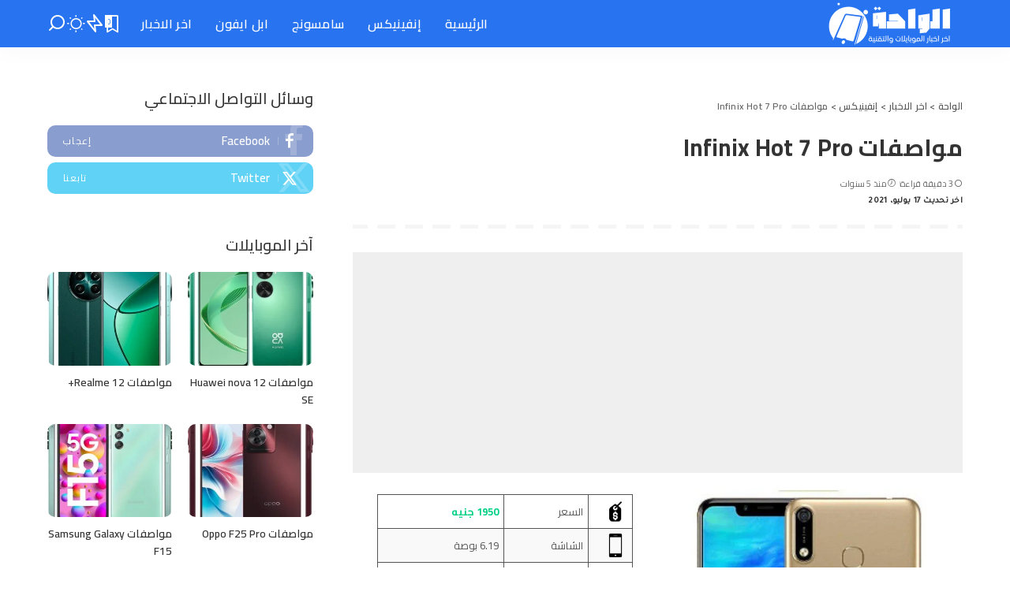

--- FILE ---
content_type: text/html; charset=UTF-8
request_url: https://elwa7a.com/infinix-hot-7-pro/
body_size: 40997
content:
<!DOCTYPE html>
<html dir="rtl" lang="ar">
<head>
    <meta charset="UTF-8">
    <meta http-equiv="X-UA-Compatible" content="IE=edge">
    <meta name="viewport" content="width=device-width, initial-scale=1">
    <link rel="profile" href="https://gmpg.org/xfn/11">
	<meta name='robots' content='index, follow, max-image-preview:large, max-snippet:-1, max-video-preview:-1' />
<link rel="preconnect" href="https://fonts.googleapis.com"><link rel="preconnect" href="https://fonts.gstatic.com" crossorigin><link rel="preload" as="style" onload="this.onload=null;this.rel='stylesheet'" href="https://fonts.googleapis.com/css?family=Cairo%3A300%2C400%2C500%2C600%2C700%2C800%2C900%2C%7CTajawal%3A%2C500%7CPoppins%3A400%2C400i%2C700%2C700i%7CQuicksand%3A400%2C500%2C600%2C700%7CMontserrat%3A400%2C500%2C600%2C700&amp;display=swap" crossorigin><noscript><link rel="stylesheet" href="https://fonts.googleapis.com/css?family=Cairo%3A300%2C400%2C500%2C600%2C700%2C800%2C900%2C%7CTajawal%3A%2C500%7CPoppins%3A400%2C400i%2C700%2C700i%7CQuicksand%3A400%2C500%2C600%2C700%7CMontserrat%3A400%2C500%2C600%2C700&amp;display=swap"></noscript><link rel="preload" href="https://elwa7a.com/wp-content/themes/pixwell/assets/fonts/ruby-icon.woff2?v=11.7" as="font" type="font/woff2" crossorigin="anonymous">		<style id="critical-font-css">
		@font-face {
			font-family: 'ruby-icon';
			font-display: swap;
			src: url('https://elwa7a.com/wp-content/themes/pixwell/assets/fonts/ruby-icon.woff2?v=11.7') format('woff2');
			font-weight: normal;
			font-style: normal;
		}
		</style>
		
	<!-- This site is optimized with the Yoast SEO plugin v26.7 - https://yoast.com/wordpress/plugins/seo/ -->
	<title>مواصفات Infinix Hot 7 Pro سعر انفنيكس Hot 7 Pro ومميزات وعيوب الموبايل - الواحة</title>
	<meta name="description" content="مراجعة Infinix Hot 7 Pro مواصفات وسعر انفنيكس Hot 7 Pro وفتح علبة Infinix Hot 7 Pro ومميزات وعيوب الموبايل وتجربة لعبة ببجي علي موقع الواحة" />
	<link rel="canonical" href="https://elwa7a.com/infinix-hot-7-pro/" />
	<meta property="og:locale" content="ar_AR" />
	<meta property="og:type" content="article" />
	<meta property="og:title" content="مواصفات Infinix Hot 7 Pro سعر انفنيكس Hot 7 Pro ومميزات وعيوب الموبايل - الواحة" />
	<meta property="og:description" content="مراجعة Infinix Hot 7 Pro مواصفات وسعر انفنيكس Hot 7 Pro وفتح علبة Infinix Hot 7 Pro ومميزات وعيوب الموبايل وتجربة لعبة ببجي علي موقع الواحة" />
	<meta property="og:url" content="https://elwa7a.com/infinix-hot-7-pro/" />
	<meta property="og:site_name" content="الواحة" />
	<meta property="article:publisher" content="https://www.facebook.com/elwa7areviews" />
	<meta property="article:published_time" content="2021-07-17T22:43:00+00:00" />
	<meta property="og:image" content="https://i0.wp.com/elwa7a.com/wp-content/uploads/2021/07/Infinix-Hot-7-Pro.jpg?fit=500%2C500&ssl=1" />
	<meta property="og:image:width" content="500" />
	<meta property="og:image:height" content="500" />
	<meta property="og:image:type" content="image/jpeg" />
	<meta name="author" content="MR X" />
	<meta name="twitter:card" content="summary_large_image" />
	<meta name="twitter:label1" content="كُتب بواسطة" />
	<meta name="twitter:data1" content="MR X" />
	<meta name="twitter:label2" content="وقت القراءة المُقدّر" />
	<meta name="twitter:data2" content="4 دقائق" />
	<script data-jetpack-boost="ignore" type="application/ld+json" class="yoast-schema-graph">{"@context":"https://schema.org","@graph":[{"@type":"Article","@id":"https://elwa7a.com/infinix-hot-7-pro/#article","isPartOf":{"@id":"https://elwa7a.com/infinix-hot-7-pro/"},"author":{"name":"MR X","@id":"https://elwa7a.com/#/schema/person/8cac03a25b06c8030bf89ee0ff7a7544"},"headline":"مواصفات Infinix Hot 7 Pro","datePublished":"2021-07-17T22:43:00+00:00","mainEntityOfPage":{"@id":"https://elwa7a.com/infinix-hot-7-pro/"},"wordCount":126,"publisher":{"@id":"https://elwa7a.com/#organization"},"image":{"@id":"https://elwa7a.com/infinix-hot-7-pro/#primaryimage"},"thumbnailUrl":"https://elwa7a.com/wp-content/uploads/2021/07/Infinix-Hot-7-Pro.jpg","keywords":["مواصفات Infinix Hot 7 Pro"],"articleSection":["إنفينيكس"],"inLanguage":"ar"},{"@type":"WebPage","@id":"https://elwa7a.com/infinix-hot-7-pro/","url":"https://elwa7a.com/infinix-hot-7-pro/","name":"مواصفات Infinix Hot 7 Pro سعر انفنيكس Hot 7 Pro ومميزات وعيوب الموبايل - الواحة","isPartOf":{"@id":"https://elwa7a.com/#website"},"primaryImageOfPage":{"@id":"https://elwa7a.com/infinix-hot-7-pro/#primaryimage"},"image":{"@id":"https://elwa7a.com/infinix-hot-7-pro/#primaryimage"},"thumbnailUrl":"https://elwa7a.com/wp-content/uploads/2021/07/Infinix-Hot-7-Pro.jpg","datePublished":"2021-07-17T22:43:00+00:00","description":"مراجعة Infinix Hot 7 Pro مواصفات وسعر انفنيكس Hot 7 Pro وفتح علبة Infinix Hot 7 Pro ومميزات وعيوب الموبايل وتجربة لعبة ببجي علي موقع الواحة","breadcrumb":{"@id":"https://elwa7a.com/infinix-hot-7-pro/#breadcrumb"},"inLanguage":"ar","potentialAction":[{"@type":"ReadAction","target":["https://elwa7a.com/infinix-hot-7-pro/"]}]},{"@type":"ImageObject","inLanguage":"ar","@id":"https://elwa7a.com/infinix-hot-7-pro/#primaryimage","url":"https://elwa7a.com/wp-content/uploads/2021/07/Infinix-Hot-7-Pro.jpg","contentUrl":"https://elwa7a.com/wp-content/uploads/2021/07/Infinix-Hot-7-Pro.jpg","width":500,"height":500},{"@type":"BreadcrumbList","@id":"https://elwa7a.com/infinix-hot-7-pro/#breadcrumb","itemListElement":[{"@type":"ListItem","position":1,"name":"الرئيسية","item":"https://elwa7a.com/"},{"@type":"ListItem","position":2,"name":"اخر الاخبار","item":"https://elwa7a.com/blog/"},{"@type":"ListItem","position":3,"name":"مواصفات Infinix Hot 7 Pro"}]},{"@type":"WebSite","@id":"https://elwa7a.com/#website","url":"https://elwa7a.com/","name":"الواحة","description":"اخر اخبار الموبايلات ومواصفاتها واسعارها وتجربة الالعاب وفتح العلبة لأول مره تابع كل ما هو جديد","publisher":{"@id":"https://elwa7a.com/#organization"},"potentialAction":[{"@type":"SearchAction","target":{"@type":"EntryPoint","urlTemplate":"https://elwa7a.com/?s={search_term_string}"},"query-input":{"@type":"PropertyValueSpecification","valueRequired":true,"valueName":"search_term_string"}}],"inLanguage":"ar"},{"@type":"Organization","@id":"https://elwa7a.com/#organization","name":"الواحة","url":"https://elwa7a.com/","logo":{"@type":"ImageObject","inLanguage":"ar","@id":"https://elwa7a.com/#/schema/logo/image/","url":"https://elwa7a.com/wp-content/uploads/2023/07/شعار-الواحة.png","contentUrl":"https://elwa7a.com/wp-content/uploads/2023/07/شعار-الواحة.png","width":364,"height":120,"caption":"الواحة"},"image":{"@id":"https://elwa7a.com/#/schema/logo/image/"},"sameAs":["https://www.facebook.com/elwa7areviews"]},{"@type":"Person","@id":"https://elwa7a.com/#/schema/person/8cac03a25b06c8030bf89ee0ff7a7544","name":"MR X","image":{"@type":"ImageObject","inLanguage":"ar","@id":"https://elwa7a.com/#/schema/person/image/","url":"https://secure.gravatar.com/avatar/0085425ac25537b83ab7b0407413c5f1de7362b7451a99b6e5ad0a4a38cc4bbe?s=96&d=mm&r=g","contentUrl":"https://secure.gravatar.com/avatar/0085425ac25537b83ab7b0407413c5f1de7362b7451a99b6e5ad0a4a38cc4bbe?s=96&d=mm&r=g","caption":"MR X"},"sameAs":["https://elwa7a.com/"],"url":"https://elwa7a.com/author/mrxeg1995/"}]}</script>
	<!-- / Yoast SEO plugin. -->


<script data-jetpack-boost="ignore" type="application/ld+json">{"@context":"https://schema.org","@type":"Organization","legalName":"\u0627\u0644\u0648\u0627\u062d\u0629","url":"https://elwa7a.com/","logo":"https://elwa7a.com/wp-content/uploads/2023/07/\u0627\u0644\u0648\u0627\u062d\u0629-1.webp","sameAs":["https://www.facebook.com/elwa7areviews","https://twitter.com/elwa7acom"]}</script>
<script data-jetpack-boost="ignore" type="application/ld+json">{"@context":"https://schema.org","@type":"Product","description":"\u0627\u0644\u0633\u0639\u0631 1950 \u062c\u0646\u064a\u0647 \u0627\u0644\u0634\u0627\u0634\u0629 6.19 \u0628\u0648\u0635\u0629 \u0627\u0644\u062a\u062e\u0632\u064a\u0646 64 \u062c\u064a\u062c\u0627 RAM 6 \u062c\u064a\u062c\u0627 \u0627\u0644\u0645\u0639\u0627\u0644\u062c MediaTek Helio P22 \u0627\u0644\u0643\u0627\u0645\u064a\u0631\u0627 \u062e\u0644\u0641\u064a\u0629 13+2 \u0645\u064a\u062c\u0627 \u0627\u0644\u0643\u0627\u0645\u064a\u0631\u0627 \u0623\u0645\u0627\u0645\u064a\u0629 13+2 \u0645\u064a\u062c\u0627 \u0627\u0644\u0628\u0637\u0627\u0631\u064a\u0629 4000 \u0645\u0644\u064a \u0627\u0645\u0628\u064a\u0631 \u0645\u0631\u0627\u062c\u0639\u0629 \u0645\u0648\u0628\u0627\u064a\u0644 \u0627\u0646\u0641\u0646\u064a\u0643\u0633 &#8211; Infinix Hot 7 Pro \u064a\u062a\u0645\u064a\u0632 Infinix Hot 7 Pro \u0628\u062a\u0635\u0645\u064a\u0645 \u0628\u0633\u064a\u0637 \u0648\u062d\u0632\u0645 \u0641\u064a \u0634\u0627\u0634\u0629 \u0645\u0642\u0627\u0633 6.19 \u0628\u0648\u0635\u0629. \u064a\u062d\u062a\u0648\u064a \u0627\u0644\u0647\u0627\u062a\u0641 \u0627\u0644\u0630\u0643\u064a \u0639\u0644\u0649 \u0638\u0647\u0631 \u0645\u0639\u062f\u0646\u064a [&hellip;]","image":"https://elwa7a.com/wp-content/uploads/2021/07/Infinix-Hot-7-Pro.jpg","name":"\u0645\u0648\u0627\u0635\u0641\u0627\u062a  Infinix Hot 7 Pro","mpn":1100,"sku":"infinix-hot-7-pro","brand":{"@type":"Brand","name":"\u0627\u0644\u0648\u0627\u062d\u0629"},"review":{"author":{"@type":"Person","name":"MR X"},"@type":"Review","reviewRating":{"@type":"Rating","ratingValue":"4","bestRating":5,"worstRating":1}},"aggregateRating":{"@type":"AggregateRating","ratingValue":"3.0","ratingCount":1,"bestRating":5,"worstRating":1}}</script>
<!-- elwa7a.com is managing ads with Advanced Ads 2.0.16 – https://wpadvancedads.com/ -->
		<link rel='stylesheet' id='all-css-0cc1a48a0f03d031c246b30443c997b8' href='https://elwa7a.com/wp-content/boost-cache/static/41ede22be2.min.css' type='text/css' media='all' />
<style id='pixwell-main-inline-css'>
html {font-family:Cairo;font-weight:400;font-size:13px;color:#555555;}h1, .h1 {font-family:Cairo;font-weight:700;text-transform:none;color:#333333;}h2, .h2 {font-family:Cairo;font-weight:700;color:#333333;}h3, .h3 {font-family:Cairo;font-weight:700;color:#333333;}h4, .h4 {font-family:Cairo;font-weight:600;color:#333333;}h5, .h5 {font-family:Cairo;font-weight:600;color:#333333;}h6, .h6 {font-family:Cairo;font-weight:600;color:#333333;}.single-tagline h6 {}.p-wrap .entry-summary, .twitter-content.entry-summary, .author-description, .rssSummary, .rb-sdesc {font-family:Cairo;font-weight:400;}.p-cat-info {font-family:Cairo;text-transform:uppercase;font-size:11px;}.p-meta-info, .wp-block-latest-posts__post-date {font-family:Cairo;font-weight:400;font-size:11px;}.meta-info-author.meta-info-el {font-family:Tajawal;font-size:11px;}.breadcrumb {font-family:Cairo;font-size:12px;}.footer-menu-inner {font-family:Cairo;font-weight:600;font-size:16px;letter-spacing:0px;}.topbar-wrap {font-family:Cairo;color:#ffffff;}.topbar-menu-wrap {font-family:Cairo;}.main-menu > li > a, .off-canvas-menu > li > a {font-family:Cairo;font-weight:600;font-size:16px;}.main-menu .sub-menu:not(.sub-mega), .off-canvas-menu .sub-menu {font-family:Cairo;font-weight:600;font-size:14px;}.is-logo-text .logo-title {font-family:Cairo,Arial, Helvetica, sans-serif;font-weight:900;color:#ffffff;}.block-title, .block-header .block-title {font-family:Tajawal;font-weight:500;font-size:20px;}.ajax-quick-filter, .block-view-more {font-family:Cairo;font-weight:500;font-size:15px;}.widget-title, .widget .widget-title {font-family:Cairo;font-weight:500;text-transform:uppercase;font-size:20px;}body .widget.widget_nav_menu .menu-item {font-family:Cairo;font-weight:500;font-size:20px;}body.boxed {background-color : #fafafa;background-repeat : no-repeat;background-size : cover;background-attachment : fixed;background-position : center center;}.header-6 .banner-wrap {}.footer-wrap:before {background-color : #10181e;; content: ""; position: absolute; left: 0; top: 0; width: 100%; height: 100%;}.header-9 .banner-wrap { }.topline-wrap {height: 2px}.topbar-wrap {background-color: #010633;}.topbar-wrap { background-image: linear-gradient(90deg, #010633, #010633); }.topbar-menu .sub-menu {background-color: #010633;background-image: linear-gradient(145deg, #010633, #010633);}.navbar-wrap:not(.transparent-navbar-wrap), #mobile-sticky-nav, #amp-navbar {background-color: #2874f0;background-image: linear-gradient(90deg, #2874f0, #2874f0);}[data-theme="dark"] .navbar-wrap:not(.transparent-navbar-wrap) {background-color: unset; background-image: unset;}.navbar-border-holder { border: none }.navbar-wrap:not(.transparent-navbar-wrap), #mobile-sticky-nav, #amp-navbar {color: #ffffff;}.fw-mega-cat.is-dark-text { color: #555555; }.header-wrap .navbar-wrap:not(.transparent-navbar-wrap) .cart-counter, .header-wrap:not(.header-float) .navbar-wrap .rb-counter,.header-float .section-sticky .rb-counter {background-color: #ffffff;}.header-5 .btn-toggle-wrap, .header-5 .section-sticky .logo-wrap,.header-5 .main-menu > li > a, .header-5 .navbar-right {color: #ffffff;}.navbar-wrap .navbar-social a:hover {color: #ffffff;opacity: .7; }.header-wrap .navbar-wrap:not(.transparent-navbar-wrap) .rb-counter,.header-wrap:not(.header-float) .navbar-wrap .rb-counter { color: #2874f0; }.main-menu {--subnav-bg-from: #ff9f00;--subnav-bg-to: #ff9f00;--subnav-bg-to: #ff9f00;}.main-menu .sub-menu:not(.mega-category) { color: #ffffff;}.main-menu > li.menu-item-has-children > .sub-menu:before {display: none;}[data-theme="dark"] .main-menu  {}[data-theme="dark"] .main-menu > li.menu-item-has-children > .sub-menu:before {}.mobile-nav-inner {}.off-canvas-header { background-color: #2874f0}.off-canvas-header { background-image: url("https://elwa7a.com/wp-content/uploads/2023/07/شعار-الواحة.png")}.off-canvas-wrap, .amp-canvas-wrap { background-color: #2874f0 !important; }a.off-canvas-logo img { max-height: 90px; }.navbar-border-holder {border-width: 2px; }:root {--g-color: #2874f0}.review-info, .p-review-info{ background-color: #ff9f00}.review-el .review-stars, .average-stars i{ color: #ff9f00}[data-theme="dark"] {--g-color: #ff9f00}.category .category-header .header-holder{ background-color: #10181e}.instagram-box.box-intro { background-color: #555555; }.tipsy, .additional-meta, .sponsor-label, .sponsor-link, .entry-footer .tag-label,.box-nav .nav-label, .left-article-label, .share-label, .rss-date,.wp-block-latest-posts__post-date, .wp-block-latest-comments__comment-date,.image-caption, .wp-caption-text, .gallery-caption, .entry-content .wp-block-audio figcaption,.entry-content .wp-block-video figcaption, .entry-content .wp-block-image figcaption,.entry-content .wp-block-gallery .blocks-gallery-image figcaption,.entry-content .wp-block-gallery .blocks-gallery-item figcaption,.subscribe-content .desc, .follower-el .right-el, .author-job, .comment-metadata{ font-family: Cairo; }.tipsy, .additional-meta, .sponsor-label, .entry-footer .tag-label,.box-nav .nav-label, .left-article-label, .share-label, .rss-date,.wp-block-latest-posts__post-date, .wp-block-latest-comments__comment-date,.image-caption, .wp-caption-text, .gallery-caption, .entry-content .wp-block-audio figcaption,.entry-content .wp-block-video figcaption, .entry-content .wp-block-image figcaption,.entry-content .wp-block-gallery .blocks-gallery-image figcaption,.entry-content .wp-block-gallery .blocks-gallery-item figcaption,.subscribe-content .desc, .follower-el .right-el, .author-job, .comment-metadata{ font-weight: 400; }.tipsy, .additional-meta, .sponsor-label, .sponsor-link, .entry-footer .tag-label,.box-nav .nav-label, .left-article-label, .share-label, .rss-date,.wp-block-latest-posts__post-date, .wp-block-latest-comments__comment-date,.subscribe-content .desc, .author-job{ font-size: 11px; }.image-caption, .wp-caption-text, .gallery-caption, .entry-content .wp-block-audio figcaption,.entry-content .wp-block-video figcaption, .entry-content .wp-block-image figcaption,.entry-content .wp-block-gallery .blocks-gallery-image figcaption,.entry-content .wp-block-gallery .blocks-gallery-item figcaption,.comment-metadata, .follower-el .right-el{ font-size: 12px; }.sponsor-link{ font-family: Tajawal; }.entry-footer a, .tagcloud a, .entry-footer .source, .entry-footer .via-el{ font-family: Cairo; }.entry-footer a, .tagcloud a, .entry-footer .source, .entry-footer .via-el{ font-size: 11px !important; }.entry-footer a, .tagcloud a, .entry-footer .source, .entry-footer .via-el{ text-transform: uppercase; }.p-link, .rb-cookie .cookie-accept, a.comment-reply-link, .comment-list .comment-reply-title small a,.banner-btn a, .headerstrip-btn a, input[type="submit"], button, .pagination-wrap, .cta-btn, .rb-btn{ font-family: Cairo; }.p-link, .rb-cookie .cookie-accept, a.comment-reply-link, .comment-list .comment-reply-title small a,.banner-btn a, .headerstrip-btn a, input[type="submit"], button, .pagination-wrap, .rb-btn{ font-size: 11px; }select, textarea, input[type="text"], input[type="tel"], input[type="email"], input[type="url"],input[type="search"], input[type="number"]{ font-family: Cairo; }select, textarea, input[type="text"], input[type="tel"], input[type="email"], input[type="url"],input[type="search"], input[type="number"]{ font-weight: 400; }.widget_recent_comments .recentcomments > a:last-child,.wp-block-latest-comments__comment-link, .wp-block-latest-posts__list a,.widget_recent_entries li, .wp-block-quote *:not(cite), blockquote *:not(cite), .widget_rss li,.wp-block-latest-posts li, .wp-block-latest-comments__comment-link{ font-family: Cairo; }.widget_recent_comments .recentcomments > a:last-child,.wp-block-latest-comments__comment-link, .wp-block-latest-posts__list a,.widget_recent_entries li, .wp-block-quote *:not(cite), blockquote *:not(cite), .widget_rss li,.wp-block-latest-posts li, .wp-block-latest-comments__comment-link{ font-weight: 700; } .widget_pages .page_item, .widget_meta li,.widget_categories .cat-item, .widget_archive li, .widget.widget_nav_menu .menu-item,.wp-block-archives-list li, .wp-block-categories-list li{ font-family: Cairo; }.widget_pages .page_item, .widget_meta li,.widget_categories .cat-item, .widget_archive li, .widget.widget_nav_menu .menu-item,.wp-block-archives-list li, .wp-block-categories-list li{ font-size: 14px; }.widget_pages .page_item, .widget_meta li,.widget_categories .cat-item, .widget_archive li, .widget.widget_nav_menu .menu-item,.wp-block-archives-list li, .wp-block-categories-list li{ font-weight: 600; }@media only screen and (max-width: 991px) {.block-header-2 .block-title, .block-header-5 .block-title { font-size: 17px; }}@media only screen and (max-width: 767px) {.block-header-2 .block-title, .block-header-5 .block-title { font-size: 15px; }}h1, .h1, h1.single-title {font-size: 30px; }h2, .h2 {font-size: 26px; }h3, .h3 {font-size: 20px; }h4, .h4 {font-size: 17px; }h5, .h5 {font-size: 16px; }h6, .h6 {font-size: 15px; }@media only screen and (max-width: 1024px) {}@media only screen and (max-width: 991px) {}@media only screen and (max-width: 767px) {h1, .h1, h1.single-title {font-size: 20px; }h2, .h2 {font-size: 23px; }h3, .h3 {font-size: 17px; }h4, .h4 {font-size: 16px; }h5, .h5 {font-size: 15px; }h6, .h6 {font-size: 13px; }.block-title, .block-header .block-title {font-size: 20px !important; }.widget-title {font-size: 17px !important; }}
/*# sourceURL=pixwell-main-inline-css */
</style>
<style id='wp-img-auto-sizes-contain-inline-css'>
img:is([sizes=auto i],[sizes^="auto," i]){contain-intrinsic-size:3000px 1500px}
/*# sourceURL=wp-img-auto-sizes-contain-inline-css */
</style>
<link rel='stylesheet' id='wp-block-library-rtl-css' href='https://elwa7a.com/wp-includes/css/dist/block-library/style-rtl.min.css?ver=6.9' media='all' />
<style id='classic-theme-styles-inline-css'>
/*! This file is auto-generated */
.wp-block-button__link{color:#fff;background-color:#32373c;border-radius:9999px;box-shadow:none;text-decoration:none;padding:calc(.667em + 2px) calc(1.333em + 2px);font-size:1.125em}.wp-block-file__button{background:#32373c;color:#fff;text-decoration:none}
/*# sourceURL=/wp-includes/css/classic-themes.min.css */
</style>
<style id='global-styles-inline-css'>
:root{--wp--preset--aspect-ratio--square: 1;--wp--preset--aspect-ratio--4-3: 4/3;--wp--preset--aspect-ratio--3-4: 3/4;--wp--preset--aspect-ratio--3-2: 3/2;--wp--preset--aspect-ratio--2-3: 2/3;--wp--preset--aspect-ratio--16-9: 16/9;--wp--preset--aspect-ratio--9-16: 9/16;--wp--preset--color--black: #000000;--wp--preset--color--cyan-bluish-gray: #abb8c3;--wp--preset--color--white: #ffffff;--wp--preset--color--pale-pink: #f78da7;--wp--preset--color--vivid-red: #cf2e2e;--wp--preset--color--luminous-vivid-orange: #ff6900;--wp--preset--color--luminous-vivid-amber: #fcb900;--wp--preset--color--light-green-cyan: #7bdcb5;--wp--preset--color--vivid-green-cyan: #00d084;--wp--preset--color--pale-cyan-blue: #8ed1fc;--wp--preset--color--vivid-cyan-blue: #0693e3;--wp--preset--color--vivid-purple: #9b51e0;--wp--preset--gradient--vivid-cyan-blue-to-vivid-purple: linear-gradient(135deg,rgb(6,147,227) 0%,rgb(155,81,224) 100%);--wp--preset--gradient--light-green-cyan-to-vivid-green-cyan: linear-gradient(135deg,rgb(122,220,180) 0%,rgb(0,208,130) 100%);--wp--preset--gradient--luminous-vivid-amber-to-luminous-vivid-orange: linear-gradient(135deg,rgb(252,185,0) 0%,rgb(255,105,0) 100%);--wp--preset--gradient--luminous-vivid-orange-to-vivid-red: linear-gradient(135deg,rgb(255,105,0) 0%,rgb(207,46,46) 100%);--wp--preset--gradient--very-light-gray-to-cyan-bluish-gray: linear-gradient(135deg,rgb(238,238,238) 0%,rgb(169,184,195) 100%);--wp--preset--gradient--cool-to-warm-spectrum: linear-gradient(135deg,rgb(74,234,220) 0%,rgb(151,120,209) 20%,rgb(207,42,186) 40%,rgb(238,44,130) 60%,rgb(251,105,98) 80%,rgb(254,248,76) 100%);--wp--preset--gradient--blush-light-purple: linear-gradient(135deg,rgb(255,206,236) 0%,rgb(152,150,240) 100%);--wp--preset--gradient--blush-bordeaux: linear-gradient(135deg,rgb(254,205,165) 0%,rgb(254,45,45) 50%,rgb(107,0,62) 100%);--wp--preset--gradient--luminous-dusk: linear-gradient(135deg,rgb(255,203,112) 0%,rgb(199,81,192) 50%,rgb(65,88,208) 100%);--wp--preset--gradient--pale-ocean: linear-gradient(135deg,rgb(255,245,203) 0%,rgb(182,227,212) 50%,rgb(51,167,181) 100%);--wp--preset--gradient--electric-grass: linear-gradient(135deg,rgb(202,248,128) 0%,rgb(113,206,126) 100%);--wp--preset--gradient--midnight: linear-gradient(135deg,rgb(2,3,129) 0%,rgb(40,116,252) 100%);--wp--preset--font-size--small: 13px;--wp--preset--font-size--medium: 20px;--wp--preset--font-size--large: 36px;--wp--preset--font-size--x-large: 42px;--wp--preset--spacing--20: 0.44rem;--wp--preset--spacing--30: 0.67rem;--wp--preset--spacing--40: 1rem;--wp--preset--spacing--50: 1.5rem;--wp--preset--spacing--60: 2.25rem;--wp--preset--spacing--70: 3.38rem;--wp--preset--spacing--80: 5.06rem;--wp--preset--shadow--natural: 6px 6px 9px rgba(0, 0, 0, 0.2);--wp--preset--shadow--deep: 12px 12px 50px rgba(0, 0, 0, 0.4);--wp--preset--shadow--sharp: 6px 6px 0px rgba(0, 0, 0, 0.2);--wp--preset--shadow--outlined: 6px 6px 0px -3px rgb(255, 255, 255), 6px 6px rgb(0, 0, 0);--wp--preset--shadow--crisp: 6px 6px 0px rgb(0, 0, 0);}:where(.is-layout-flex){gap: 0.5em;}:where(.is-layout-grid){gap: 0.5em;}body .is-layout-flex{display: flex;}.is-layout-flex{flex-wrap: wrap;align-items: center;}.is-layout-flex > :is(*, div){margin: 0;}body .is-layout-grid{display: grid;}.is-layout-grid > :is(*, div){margin: 0;}:where(.wp-block-columns.is-layout-flex){gap: 2em;}:where(.wp-block-columns.is-layout-grid){gap: 2em;}:where(.wp-block-post-template.is-layout-flex){gap: 1.25em;}:where(.wp-block-post-template.is-layout-grid){gap: 1.25em;}.has-black-color{color: var(--wp--preset--color--black) !important;}.has-cyan-bluish-gray-color{color: var(--wp--preset--color--cyan-bluish-gray) !important;}.has-white-color{color: var(--wp--preset--color--white) !important;}.has-pale-pink-color{color: var(--wp--preset--color--pale-pink) !important;}.has-vivid-red-color{color: var(--wp--preset--color--vivid-red) !important;}.has-luminous-vivid-orange-color{color: var(--wp--preset--color--luminous-vivid-orange) !important;}.has-luminous-vivid-amber-color{color: var(--wp--preset--color--luminous-vivid-amber) !important;}.has-light-green-cyan-color{color: var(--wp--preset--color--light-green-cyan) !important;}.has-vivid-green-cyan-color{color: var(--wp--preset--color--vivid-green-cyan) !important;}.has-pale-cyan-blue-color{color: var(--wp--preset--color--pale-cyan-blue) !important;}.has-vivid-cyan-blue-color{color: var(--wp--preset--color--vivid-cyan-blue) !important;}.has-vivid-purple-color{color: var(--wp--preset--color--vivid-purple) !important;}.has-black-background-color{background-color: var(--wp--preset--color--black) !important;}.has-cyan-bluish-gray-background-color{background-color: var(--wp--preset--color--cyan-bluish-gray) !important;}.has-white-background-color{background-color: var(--wp--preset--color--white) !important;}.has-pale-pink-background-color{background-color: var(--wp--preset--color--pale-pink) !important;}.has-vivid-red-background-color{background-color: var(--wp--preset--color--vivid-red) !important;}.has-luminous-vivid-orange-background-color{background-color: var(--wp--preset--color--luminous-vivid-orange) !important;}.has-luminous-vivid-amber-background-color{background-color: var(--wp--preset--color--luminous-vivid-amber) !important;}.has-light-green-cyan-background-color{background-color: var(--wp--preset--color--light-green-cyan) !important;}.has-vivid-green-cyan-background-color{background-color: var(--wp--preset--color--vivid-green-cyan) !important;}.has-pale-cyan-blue-background-color{background-color: var(--wp--preset--color--pale-cyan-blue) !important;}.has-vivid-cyan-blue-background-color{background-color: var(--wp--preset--color--vivid-cyan-blue) !important;}.has-vivid-purple-background-color{background-color: var(--wp--preset--color--vivid-purple) !important;}.has-black-border-color{border-color: var(--wp--preset--color--black) !important;}.has-cyan-bluish-gray-border-color{border-color: var(--wp--preset--color--cyan-bluish-gray) !important;}.has-white-border-color{border-color: var(--wp--preset--color--white) !important;}.has-pale-pink-border-color{border-color: var(--wp--preset--color--pale-pink) !important;}.has-vivid-red-border-color{border-color: var(--wp--preset--color--vivid-red) !important;}.has-luminous-vivid-orange-border-color{border-color: var(--wp--preset--color--luminous-vivid-orange) !important;}.has-luminous-vivid-amber-border-color{border-color: var(--wp--preset--color--luminous-vivid-amber) !important;}.has-light-green-cyan-border-color{border-color: var(--wp--preset--color--light-green-cyan) !important;}.has-vivid-green-cyan-border-color{border-color: var(--wp--preset--color--vivid-green-cyan) !important;}.has-pale-cyan-blue-border-color{border-color: var(--wp--preset--color--pale-cyan-blue) !important;}.has-vivid-cyan-blue-border-color{border-color: var(--wp--preset--color--vivid-cyan-blue) !important;}.has-vivid-purple-border-color{border-color: var(--wp--preset--color--vivid-purple) !important;}.has-vivid-cyan-blue-to-vivid-purple-gradient-background{background: var(--wp--preset--gradient--vivid-cyan-blue-to-vivid-purple) !important;}.has-light-green-cyan-to-vivid-green-cyan-gradient-background{background: var(--wp--preset--gradient--light-green-cyan-to-vivid-green-cyan) !important;}.has-luminous-vivid-amber-to-luminous-vivid-orange-gradient-background{background: var(--wp--preset--gradient--luminous-vivid-amber-to-luminous-vivid-orange) !important;}.has-luminous-vivid-orange-to-vivid-red-gradient-background{background: var(--wp--preset--gradient--luminous-vivid-orange-to-vivid-red) !important;}.has-very-light-gray-to-cyan-bluish-gray-gradient-background{background: var(--wp--preset--gradient--very-light-gray-to-cyan-bluish-gray) !important;}.has-cool-to-warm-spectrum-gradient-background{background: var(--wp--preset--gradient--cool-to-warm-spectrum) !important;}.has-blush-light-purple-gradient-background{background: var(--wp--preset--gradient--blush-light-purple) !important;}.has-blush-bordeaux-gradient-background{background: var(--wp--preset--gradient--blush-bordeaux) !important;}.has-luminous-dusk-gradient-background{background: var(--wp--preset--gradient--luminous-dusk) !important;}.has-pale-ocean-gradient-background{background: var(--wp--preset--gradient--pale-ocean) !important;}.has-electric-grass-gradient-background{background: var(--wp--preset--gradient--electric-grass) !important;}.has-midnight-gradient-background{background: var(--wp--preset--gradient--midnight) !important;}.has-small-font-size{font-size: var(--wp--preset--font-size--small) !important;}.has-medium-font-size{font-size: var(--wp--preset--font-size--medium) !important;}.has-large-font-size{font-size: var(--wp--preset--font-size--large) !important;}.has-x-large-font-size{font-size: var(--wp--preset--font-size--x-large) !important;}
:where(.wp-block-post-template.is-layout-flex){gap: 1.25em;}:where(.wp-block-post-template.is-layout-grid){gap: 1.25em;}
:where(.wp-block-term-template.is-layout-flex){gap: 1.25em;}:where(.wp-block-term-template.is-layout-grid){gap: 1.25em;}
:where(.wp-block-columns.is-layout-flex){gap: 2em;}:where(.wp-block-columns.is-layout-grid){gap: 2em;}
:root :where(.wp-block-pullquote){font-size: 1.5em;line-height: 1.6;}
/*# sourceURL=global-styles-inline-css */
</style>





			<!-- DO NOT COPY THIS SNIPPET! Start of Page Analytics Tracking for HubSpot WordPress plugin v11.3.33-->
			
			<!-- DO NOT COPY THIS SNIPPET! End of Page Analytics Tracking for HubSpot WordPress plugin -->
			<script data-jetpack-boost="ignore" type="application/ld+json">{"@context":"https://schema.org","@type":"WebSite","@id":"https://elwa7a.com/#website","url":"https://elwa7a.com/","name":"\u0627\u0644\u0648\u0627\u062d\u0629","potentialAction":{"@type":"SearchAction","target":"https://elwa7a.com/?s={search_term_string}","query-input":"required name=search_term_string"}}</script>
<noscript><style>.simply-gallery-amp{ display: block !important; }</style></noscript><noscript><style>.sgb-preloader{ display: none !important; }</style></noscript><meta name="generator" content="Elementor 3.34.1; features: additional_custom_breakpoints; settings: css_print_method-external, google_font-enabled, font_display-swap">
			<style>
				.e-con.e-parent:nth-of-type(n+4):not(.e-lazyloaded):not(.e-no-lazyload),
				.e-con.e-parent:nth-of-type(n+4):not(.e-lazyloaded):not(.e-no-lazyload) * {
					background-image: none !important;
				}
				@media screen and (max-height: 1024px) {
					.e-con.e-parent:nth-of-type(n+3):not(.e-lazyloaded):not(.e-no-lazyload),
					.e-con.e-parent:nth-of-type(n+3):not(.e-lazyloaded):not(.e-no-lazyload) * {
						background-image: none !important;
					}
				}
				@media screen and (max-height: 640px) {
					.e-con.e-parent:nth-of-type(n+2):not(.e-lazyloaded):not(.e-no-lazyload),
					.e-con.e-parent:nth-of-type(n+2):not(.e-lazyloaded):not(.e-no-lazyload) * {
						background-image: none !important;
					}
				}
			</style>
			
<!-- Jetpack Open Graph Tags -->
<meta property="og:type" content="article" />
<meta property="og:title" content="مواصفات  Infinix Hot 7 Pro" />
<meta property="og:url" content="https://elwa7a.com/infinix-hot-7-pro/" />
<meta property="og:description" content="السعر1950 جنيهالشاشة6.19 بوصةالتخزين64 جيجاRAM6 جيجاالمعالجMediaTek Helio P22الكاميرا خلفية13+2 ميجاالكاميرا أمامية13+2 ميجاالبطارية4000 ملي امبير مراجعة موبايل انفنيكس &#8211; Infinix Hot 7 Pro يت…" />
<meta property="article:published_time" content="2021-07-17T22:43:00+00:00" />
<meta property="article:modified_time" content="2021-07-16T23:09:02+00:00" />
<meta property="og:site_name" content="الواحة" />
<meta property="og:image" content="https://elwa7a.com/wp-content/uploads/2021/07/Infinix-Hot-7-Pro.jpg" />
<meta property="og:image:width" content="500" />
<meta property="og:image:height" content="500" />
<meta property="og:image:alt" content="" />
<meta property="og:locale" content="ar_AR" />
<meta name="twitter:text:title" content="مواصفات  Infinix Hot 7 Pro" />
<meta name="twitter:image" content="https://elwa7a.com/wp-content/uploads/2021/07/Infinix-Hot-7-Pro.jpg?w=640" />
<meta name="twitter:card" content="summary_large_image" />

<!-- End Jetpack Open Graph Tags -->

<script data-jetpack-boost="ignore" type="application/ld+json">{"@context":"http://schema.org","@type":"BreadcrumbList","itemListElement":[{"@type":"ListItem","position":4,"item":{"@id":"https://elwa7a.com/infinix-hot-7-pro/","name":"مواصفات  Infinix Hot 7 Pro"}},{"@type":"ListItem","position":3,"item":{"@id":"https://elwa7a.com/category/infinix/","name":"إنفينيكس"}},{"@type":"ListItem","position":2,"item":{"@id":"https://elwa7a.com/blog/","name":"اخر الاخبار"}},{"@type":"ListItem","position":1,"item":{"@id":"https://elwa7a.com","name":"الواحة"}}]}</script>
<link rel="icon" href="https://elwa7a.com/wp-content/uploads/2023/07/cropped-icon-32x32.png" sizes="32x32" />
<link rel="icon" href="https://elwa7a.com/wp-content/uploads/2023/07/cropped-icon-192x192.png" sizes="192x192" />
<link rel="apple-touch-icon" href="https://elwa7a.com/wp-content/uploads/2023/07/cropped-icon-180x180.png" />
<meta name="msapplication-TileImage" content="https://elwa7a.com/wp-content/uploads/2023/07/cropped-icon-270x270.png" />
</head>
<body class="rtl wp-singular post-template-default single single-post postid-1100 single-format-standard wp-embed-responsive wp-theme-pixwell elementor-default elementor-kit-704 aa-prefix-elwa7- is-single-5 sticky-nav off-canvas-light is-tooltips is-backtop block-header-4 w-header-1 cat-icon-round ele-round feat-round is-parallax-feat is-fmask mh-p-link" data-theme="default">
<div id="site" class="site">
			<aside id="off-canvas-section" class="off-canvas-wrap dark-style is-hidden">
			<div class="close-panel-wrap tooltips-n">
				<a href="#" id="off-canvas-close-btn" aria-label="Close Panel"><i class="btn-close"></i></a>
			</div>
			<div class="off-canvas-holder">
									<div class="off-canvas-header is-light-text">
						<div class="header-inner">
														<aside class="inner-bottom">
																	<div class="off-canvas-social">
										<a class="social-link-facebook" title="Facebook" aria-label="Facebook" href="https://www.facebook.com/elwa7areviews" target="_blank" rel="noopener nofollow"><i class="rbi rbi-facebook" aria-hidden="true"></i></a><a class="social-link-twitter" title="Twitter" aria-label="Twitter" href="https://twitter.com/elwa7acom" target="_blank" rel="noopener nofollow"><i class="rbi rbi-x-twitter" aria-hidden="true"></i></a>									</div>
																	<div class="inner-bottom-right">
										<aside class="bookmark-section">
	<a class="bookmark-link" href="https://elwa7a.com/bookmarks/" title="الإشارات المرجعية &quot;المنشورات المحفوظة&quot;" aria-label="الإشارات المرجعية &quot;المنشورات المحفوظة&quot;">
		<span class="bookmark-icon"><i class="rbi rbi-bookmark-o"></i><span class="bookmark-counter rb-counter">0</span></span>
	</a>
</aside>									</div>
															</aside>
						</div>
					</div>
								<div class="off-canvas-inner is-light-text">
					<div id="off-canvas-nav" class="off-canvas-nav">
						<ul id="off-canvas-menu" class="off-canvas-menu rb-menu is-clicked"><li id="menu-item-339" class="menu-item menu-item-type-post_type menu-item-object-page menu-item-home menu-item-339"><a href="https://elwa7a.com/"><span>الرئيسية</span></a></li>
<li id="menu-item-943" class="menu-item menu-item-type-taxonomy menu-item-object-category current-post-ancestor current-menu-parent current-post-parent menu-item-943"><a href="https://elwa7a.com/category/infinix/"><span>إنفينيكس</span></a></li>
<li id="menu-item-944" class="menu-item menu-item-type-taxonomy menu-item-object-category menu-item-944"><a href="https://elwa7a.com/category/samsung/"><span>سامسونج</span></a></li>
<li id="menu-item-945" class="menu-item menu-item-type-taxonomy menu-item-object-category menu-item-945"><a href="https://elwa7a.com/category/iphone/"><span>ابل ايفون</span></a></li>
<li id="menu-item-383" class="menu-item menu-item-type-post_type menu-item-object-page current_page_parent menu-item-383"><a href="https://elwa7a.com/blog/"><span>اخر الاخبار</span></a></li>
</ul>					</div>
									</div>
			</div>
		</aside>
		    <div class="site-outer">
        <div class="site-mask"></div>
			<div class="topsite-wrap fw-widget-section">
		<div id="archives-3" class="widget topsite-sidebar widget_archive"><h2 class="widget-title h4">الأرشيف</h2>
			<ul>
					<li><a href='https://elwa7a.com/2024/08/'>أغسطس 2024</a></li>
	<li><a href='https://elwa7a.com/2024/06/'>يونيو 2024</a></li>
	<li><a href='https://elwa7a.com/2024/05/'>مايو 2024</a></li>
	<li><a href='https://elwa7a.com/2024/04/'>أبريل 2024</a></li>
	<li><a href='https://elwa7a.com/2024/03/'>مارس 2024</a></li>
	<li><a href='https://elwa7a.com/2024/02/'>فبراير 2024</a></li>
	<li><a href='https://elwa7a.com/2024/01/'>يناير 2024</a></li>
	<li><a href='https://elwa7a.com/2023/12/'>ديسمبر 2023</a></li>
	<li><a href='https://elwa7a.com/2023/11/'>نوفمبر 2023</a></li>
	<li><a href='https://elwa7a.com/2023/10/'>أكتوبر 2023</a></li>
	<li><a href='https://elwa7a.com/2023/07/'>يوليو 2023</a></li>
	<li><a href='https://elwa7a.com/2023/02/'>فبراير 2023</a></li>
	<li><a href='https://elwa7a.com/2023/01/'>يناير 2023</a></li>
	<li><a href='https://elwa7a.com/2022/12/'>ديسمبر 2022</a></li>
	<li><a href='https://elwa7a.com/2022/11/'>نوفمبر 2022</a></li>
	<li><a href='https://elwa7a.com/2022/10/'>أكتوبر 2022</a></li>
	<li><a href='https://elwa7a.com/2022/09/'>سبتمبر 2022</a></li>
	<li><a href='https://elwa7a.com/2022/08/'>أغسطس 2022</a></li>
	<li><a href='https://elwa7a.com/2022/07/'>يوليو 2022</a></li>
	<li><a href='https://elwa7a.com/2022/06/'>يونيو 2022</a></li>
	<li><a href='https://elwa7a.com/2022/05/'>مايو 2022</a></li>
	<li><a href='https://elwa7a.com/2022/04/'>أبريل 2022</a></li>
	<li><a href='https://elwa7a.com/2022/03/'>مارس 2022</a></li>
	<li><a href='https://elwa7a.com/2022/02/'>فبراير 2022</a></li>
	<li><a href='https://elwa7a.com/2022/01/'>يناير 2022</a></li>
	<li><a href='https://elwa7a.com/2021/12/'>ديسمبر 2021</a></li>
	<li><a href='https://elwa7a.com/2021/11/'>نوفمبر 2021</a></li>
	<li><a href='https://elwa7a.com/2021/08/'>أغسطس 2021</a></li>
	<li><a href='https://elwa7a.com/2021/07/'>يوليو 2021</a></li>
	<li><a href='https://elwa7a.com/2021/06/'>يونيو 2021</a></li>
	<li><a href='https://elwa7a.com/2021/05/'>مايو 2021</a></li>
	<li><a href='https://elwa7a.com/2021/04/'>أبريل 2021</a></li>
	<li><a href='https://elwa7a.com/2021/03/'>مارس 2021</a></li>
	<li><a href='https://elwa7a.com/2021/02/'>فبراير 2021</a></li>
	<li><a href='https://elwa7a.com/2021/01/'>يناير 2021</a></li>
	<li><a href='https://elwa7a.com/2020/11/'>نوفمبر 2020</a></li>
			</ul>

			</div><div id="categories-4" class="widget topsite-sidebar widget_categories"><h2 class="widget-title h4">تصنيفات</h2>
			<ul>
					<li class="cat-item cat-item-232"><a href="https://elwa7a.com/category/infinix/">إنفينيكس</a>
</li>
	<li class="cat-item cat-item-225"><a href="https://elwa7a.com/category/iphone/">ابل ايفون</a>
</li>
	<li class="cat-item cat-item-351"><a href="https://elwa7a.com/category/%d8%a7%d8%ae%d8%a8%d8%a7%d8%b1/">اخبار</a>
</li>
	<li class="cat-item cat-item-237"><a href="https://elwa7a.com/category/oppo/">اوبو</a>
</li>
	<li class="cat-item cat-item-352"><a href="https://elwa7a.com/category/%d8%aa%d8%b3%d8%b1%d9%8a%d8%a8%d8%a7%d8%aa/">تسريبات</a>
</li>
	<li class="cat-item cat-item-228"><a href="https://elwa7a.com/category/realme/">ريلمي</a>
</li>
	<li class="cat-item cat-item-217"><a href="https://elwa7a.com/category/samsung/">سامسونج</a>
</li>
	<li class="cat-item cat-item-221"><a href="https://elwa7a.com/category/xiaomi/">شاومي</a>
</li>
	<li class="cat-item cat-item-1"><a href="https://elwa7a.com/category/%d9%85%d8%aa%d9%86%d9%88%d8%b9/">متنوع</a>
</li>
	<li class="cat-item cat-item-213"><a href="https://elwa7a.com/category/huawei/">هواوي</a>
</li>
	<li class="cat-item cat-item-230"><a href="https://elwa7a.com/category/honor/">هونر</a>
</li>
			</ul>

			</div><div id="meta-3" class="widget topsite-sidebar widget_meta"><h2 class="widget-title h4">منوعات</h2>
		<ul>
						<li><a rel="nofollow" href="https://elwa7a.com/wp-login.php">تسجيل الدخول</a></li>
			<li><a href="https://elwa7a.com/feed/">خلاصات Feed الإدخالات</a></li>
			<li><a href="https://elwa7a.com/comments/feed/">خلاصة التعليقات</a></li>

			<li><a href="https://ar.wordpress.org/">WordPress.org</a></li>
		</ul>

		</div>	</div>
<header id="site-header" class="header-wrap header-2">
	<div class="navbar-outer">
		<div class="navbar-wrap">
				<aside id="mobile-navbar" class="mobile-navbar">
		<div class="mobile-nav-inner rb-p20-gutter">
							<div class="m-nav-left">
					<a href="#" class="off-canvas-trigger btn-toggle-wrap desktop-disabled btn-toggle-light" aria-label="menu trigger"><span class="btn-toggle"><span class="off-canvas-toggle"><span class="icon-toggle"></span></span></span></a>

				</div>
				<div class="m-nav-centered">
					<aside class="logo-mobile-wrap is-logo-image">
	<a href="https://elwa7a.com/" class="logo-mobile">
		<img decoding="async"  height="120" width="364" src="https://elwa7a.com/wp-content/uploads/2023/07/الواحة-1.webp" alt="الواحة">
			</a>
</aside>				</div>
				<div class="m-nav-right">
															    <aside class="header-dark-mode">
        <span class="dark-mode-toggle">
            <span class="mode-icons">
                <span class="dark-mode-icon mode-icon-dark"><i class="rbi rbi-moon"></i></span>
                <span class="dark-mode-icon mode-icon-default"><i class="rbi rbi-sun"></i></span>
            </span>
        </span>
    </aside>
						<div class="mobile-search">
			<a href="#" title="بحث" aria-label="بحث" class="search-icon nav-search-link"><i class="rbi rbi-search-alt" aria-hidden="true"></i></a>
		<div class="navbar-search-popup header-lightbox">
			<div class="navbar-search-form"><form role="search" method="get" class="search-form" action="https://elwa7a.com/">
				<label>
					<span class="screen-reader-text">البحث عن:</span>
					<input type="search" class="search-field" placeholder="بحث &hellip;" value="" name="s" />
				</label>
				<input type="submit" class="search-submit" value="بحث" />
			</form></div>
		</div>
	</div>
									</div>
					</div>
	</aside>
	<aside id="mobile-sticky-nav" class="mobile-sticky-nav">
		<div class="mobile-navbar mobile-sticky-inner">
			<div class="mobile-nav-inner rb-p20-gutter">
									<div class="m-nav-left">
						<a href="#" class="off-canvas-trigger btn-toggle-wrap desktop-disabled btn-toggle-light" aria-label="menu trigger"><span class="btn-toggle"><span class="off-canvas-toggle"><span class="icon-toggle"></span></span></span></a>

					</div>
					<div class="m-nav-centered">
						<aside class="logo-mobile-wrap is-logo-image">
	<a href="https://elwa7a.com/" class="logo-mobile">
		<img decoding="async"  height="120" width="364" src="https://elwa7a.com/wp-content/uploads/2023/07/الواحة-1.webp" alt="الواحة">
			</a>
</aside>					</div>
					<div class="m-nav-right">
																		    <aside class="header-dark-mode">
        <span class="dark-mode-toggle">
            <span class="mode-icons">
                <span class="dark-mode-icon mode-icon-dark"><i class="rbi rbi-moon"></i></span>
                <span class="dark-mode-icon mode-icon-default"><i class="rbi rbi-sun"></i></span>
            </span>
        </span>
    </aside>
							<div class="mobile-search">
			<a href="#" title="بحث" aria-label="بحث" class="search-icon nav-search-link"><i class="rbi rbi-search-alt" aria-hidden="true"></i></a>
		<div class="navbar-search-popup header-lightbox">
			<div class="navbar-search-form"><form role="search" method="get" class="search-form" action="https://elwa7a.com/">
				<label>
					<span class="screen-reader-text">البحث عن:</span>
					<input type="search" class="search-field" placeholder="بحث &hellip;" value="" name="s" />
				</label>
				<input type="submit" class="search-submit" value="بحث" />
			</form></div>
		</div>
	</div>
											</div>
							</div>
		</div>
	</aside>
			<div class="rbc-container navbar-holder is-main-nav">
				<div class="navbar-inner rb-m20-gutter">
					<div class="navbar-left">
						<a href="#" class="off-canvas-trigger btn-toggle-wrap desktop-disabled btn-toggle-light" aria-label="menu trigger"><span class="btn-toggle"><span class="off-canvas-toggle"><span class="icon-toggle"></span></span></span></a>

						<div class="logo-wrap is-logo-image site-branding">
	<a href="https://elwa7a.com/" class="logo" title="الواحة">
					<img decoding="async" class="logo-default logo-retina"  data-mode="default"  height="120" width="364" src="https://elwa7a.com/wp-content/uploads/2023/07/الواحة-1.webp" srcset="https://elwa7a.com/wp-content/uploads/2023/07/الواحة-1.webp 1x, https://elwa7a.com/wp-content/uploads/2023/07/الواحة-1.webp 2x" alt="الواحة">
							<img decoding="async" class="logo-default logo-retina logo-dark" data-mode="dark" height="120" width="364" src="https://elwa7a.com/wp-content/uploads/2023/07/الواحة-1.webp" srcset="https://elwa7a.com/wp-content/uploads/2023/07/الواحة-1.webp 1x, https://elwa7a.com/wp-content/uploads/2023/07/الواحة-1.webp 2x" alt="الواحة">
						</a>
	</div>					</div>
					<div class="navbar-right-outer">
						<nav id="site-navigation" class="main-menu-wrap" aria-label="main menu">
	<ul id="main-menu" class="main-menu rb-menu" itemscope itemtype="https://www.schema.org/SiteNavigationElement"><li class="menu-item menu-item-type-post_type menu-item-object-page menu-item-home menu-item-339" itemprop="name"><a href="https://elwa7a.com/" itemprop="url"><span>الرئيسية</span></a></li><li class="menu-item menu-item-type-taxonomy menu-item-object-category current-post-ancestor current-menu-parent current-post-parent menu-item-943 is-mega-menu type-category" itemprop="name"><a href="https://elwa7a.com/category/infinix/" itemprop="url"><span>إنفينيكس</span></a><div class="mega-dropdown mega-category sub-mega sub-menu"><div class="rbc-container"><div class="mega-holder">		<div id="block-mega-206-943" class="block-wrap fw-block fw-mega-cat is-light-text" data-uuid="block-mega-206-943" data-name="mega_category" data-page_max="16" data-page_current="1" data-category="232" data-order="date_post" data-posts_per_page="5" data-text_style="light" >
				<div class="content-wrap"><div class="content-inner rb-row mega-content-inner rb-n10-gutter">
		<div class="rb-col-5m rb-p10-gutter">		<div class="p-wrap p-grid p-grid-4 post-3800 rb-hf no-avatar">
							<div class="p-feat-holder">
					<div class="p-feat">
								<a class="p-flink" href="https://elwa7a.com/infinixnote-40/" aria-label="مواصفات Infinix Note 40">
			<span class="rb-iwrap pc-75"><img loading="lazy" width="280" height="210" src="https://elwa7a.com/wp-content/uploads/2024/05/infinix-note-40-4g-2-280x210.jpg" class="attachment-pixwell_280x210 size-pixwell_280x210 wp-post-image" alt="Infinix Note 40" decoding="async" /></span> </a>
				<aside class="p-cat-info is-absolute">
					</aside>
							</div>
									</div>
						<div class="p-body">
				<div class="p-header">
																<div class="p-header"><h6 class="entry-title">		<a class="p-url" href="https://elwa7a.com/infinixnote-40/" rel="bookmark">مواصفات Infinix Note 40</a>
		</h6></div>
									</div>
				<div class="p-footer">
									</div>
			</div>
		</div>
		</div><div class="rb-col-5m rb-p10-gutter">		<div class="p-wrap p-grid p-grid-4 post-3757 rb-hf no-avatar">
							<div class="p-feat-holder">
					<div class="p-feat">
								<a class="p-flink" href="https://elwa7a.com/infinix-smart-8-plus/" aria-label="مواصفات Infinix Smart 8 Plus">
			<span class="rb-iwrap pc-75"><img loading="lazy" width="280" height="210" src="https://elwa7a.com/wp-content/uploads/2024/03/infinix-smart-8-plus--280x210.jpg" class="attachment-pixwell_280x210 size-pixwell_280x210 wp-post-image" alt="Infinix Smart 8 Plus" decoding="async" /></span> </a>
				<aside class="p-cat-info is-absolute">
					</aside>
							</div>
									</div>
						<div class="p-body">
				<div class="p-header">
																<div class="p-header"><h6 class="entry-title">		<a class="p-url" href="https://elwa7a.com/infinix-smart-8-plus/" rel="bookmark">مواصفات Infinix Smart 8 Plus</a>
		</h6></div>
									</div>
				<div class="p-footer">
									</div>
			</div>
		</div>
		</div><div class="rb-col-5m rb-p10-gutter">		<div class="p-wrap p-grid p-grid-4 post-3721 rb-hf no-avatar">
							<div class="p-feat-holder">
					<div class="p-feat">
								<a class="p-flink" href="https://elwa7a.com/infinix-smart-8-pro/" aria-label="مواصفات Infinix Smart 8">
			<span class="rb-iwrap pc-75"><img loading="lazy" width="280" height="210" src="https://elwa7a.com/wp-content/uploads/2024/03/infinix-smart-8-india-1-280x210.jpg" class="attachment-pixwell_280x210 size-pixwell_280x210 wp-post-image" alt="Infinix Smart 8 Pro" decoding="async" /></span> </a>
				<aside class="p-cat-info is-absolute">
					</aside>
							</div>
									</div>
						<div class="p-body">
				<div class="p-header">
																<div class="p-header"><h6 class="entry-title">		<a class="p-url" href="https://elwa7a.com/infinix-smart-8-pro/" rel="bookmark">مواصفات Infinix Smart 8</a>
		</h6></div>
									</div>
				<div class="p-footer">
									</div>
			</div>
		</div>
		</div><div class="rb-col-5m rb-p10-gutter">		<div class="p-wrap p-grid p-grid-4 post-3694 rb-hf no-avatar">
							<div class="p-feat-holder">
					<div class="p-feat">
								<a class="p-flink" href="https://elwa7a.com/infinix-smart-8-2/" aria-label="مواصفات Infinix Smart 8">
			<span class="rb-iwrap pc-75"><img loading="lazy" width="280" height="210" src="https://elwa7a.com/wp-content/uploads/2024/02/infinix-smart8-3-280x210.jpg" class="attachment-pixwell_280x210 size-pixwell_280x210 wp-post-image" alt="Oppo Find X7 Ultra" decoding="async" /></span> </a>
				<aside class="p-cat-info is-absolute">
					</aside>
							</div>
									</div>
						<div class="p-body">
				<div class="p-header">
																<div class="p-header"><h6 class="entry-title">		<a class="p-url" href="https://elwa7a.com/infinix-smart-8-2/" rel="bookmark">مواصفات Infinix Smart 8</a>
		</h6></div>
									</div>
				<div class="p-footer">
									</div>
			</div>
		</div>
		</div><div class="rb-col-5m rb-p10-gutter">		<div class="p-wrap p-grid p-grid-4 post-3573 rb-hf no-avatar">
							<div class="p-feat-holder">
					<div class="p-feat">
								<a class="p-flink" href="https://elwa7a.com/infinix-smart-8-hd/" aria-label="مواصفات Infinix Smart 8 HD">
			<span class="rb-iwrap pc-75"><img loading="lazy" width="160" height="210" src="https://elwa7a.com/wp-content/uploads/2024/01/infinix-smart-8-hd-160x210.jpg" class="attachment-pixwell_280x210 size-pixwell_280x210 wp-post-image" alt="Infinix Smart 8 HD" decoding="async" /></span> </a>
				<aside class="p-cat-info is-absolute">
					</aside>
							</div>
									</div>
						<div class="p-body">
				<div class="p-header">
																<div class="p-header"><h6 class="entry-title">		<a class="p-url" href="https://elwa7a.com/infinix-smart-8-hd/" rel="bookmark">مواصفات Infinix Smart 8 HD</a>
		</h6></div>
									</div>
				<div class="p-footer">
									</div>
			</div>
		</div>
		</div>		</div></div>
				<div class="pagination-wrap pagination-nextprev clearfix">
			<a href="#" class="pagination-link ajax-link ajax-prev is-disable" data-type="prev"><i class="rbi rbi-arrow-left"></i><span>سابق</span></a>
			<a href="#" class="pagination-link ajax-link ajax-next" data-type="next"><span>التالى</span><i class="rbi rbi-arrow-right"></i></a>
		</div>
		</div></div></div></div></li><li class="menu-item menu-item-type-taxonomy menu-item-object-category menu-item-944 is-mega-menu type-category" itemprop="name"><a href="https://elwa7a.com/category/samsung/" itemprop="url"><span>سامسونج</span></a><div class="mega-dropdown mega-category sub-mega sub-menu"><div class="rbc-container"><div class="mega-holder">		<div id="block-mega-780-944" class="block-wrap fw-block fw-mega-cat is-light-text" data-uuid="block-mega-780-944" data-name="mega_category" data-page_max="21" data-page_current="1" data-category="217" data-order="date_post" data-posts_per_page="5" data-text_style="light" >
				<div class="content-wrap"><div class="content-inner rb-row mega-content-inner rb-n10-gutter">
		<div class="rb-col-5m rb-p10-gutter">		<div class="p-wrap p-grid p-grid-4 post-3807 rb-hf no-avatar">
							<div class="p-feat-holder">
					<div class="p-feat">
								<a class="p-flink" href="https://elwa7a.com/samsung-galaxy-f15/" aria-label="مواصفات Samsung Galaxy F15">
			<span class="rb-iwrap pc-75"><img loading="lazy" width="280" height="210" src="https://elwa7a.com/wp-content/uploads/2024/06/samsung-galaxy-f15-5g-1-280x210.jpg" class="attachment-pixwell_280x210 size-pixwell_280x210 wp-post-image" alt="Samsung Galaxy F15" decoding="async" /></span> </a>
				<aside class="p-cat-info is-absolute">
					</aside>
							</div>
									</div>
						<div class="p-body">
				<div class="p-header">
																<div class="p-header"><h6 class="entry-title">		<a class="p-url" href="https://elwa7a.com/samsung-galaxy-f15/" rel="bookmark">مواصفات Samsung Galaxy F15</a>
		</h6></div>
									</div>
				<div class="p-footer">
									</div>
			</div>
		</div>
		</div><div class="rb-col-5m rb-p10-gutter">		<div class="p-wrap p-grid p-grid-4 post-3778 rb-hf no-avatar">
							<div class="p-feat-holder">
					<div class="p-feat">
								<a class="p-flink" href="https://elwa7a.com/samsung-galaxy-s24-ultra/" aria-label="مواصفات Samsung Galaxy S24 Ultra">
			<span class="rb-iwrap pc-75"><img loading="lazy" width="280" height="210" src="https://elwa7a.com/wp-content/uploads/2024/05/samsung-galaxy-s24-ultra-5g-sm-s928-0-280x210.jpg" class="attachment-pixwell_280x210 size-pixwell_280x210 wp-post-image" alt="Samsung Galaxy S24 Ultra" decoding="async" /></span> </a>
				<aside class="p-cat-info is-absolute">
					</aside>
							</div>
									</div>
						<div class="p-body">
				<div class="p-header">
																<div class="p-header"><h6 class="entry-title">		<a class="p-url" href="https://elwa7a.com/samsung-galaxy-s24-ultra/" rel="bookmark">مواصفات Samsung Galaxy S24 Ultra</a>
		</h6></div>
									</div>
				<div class="p-footer">
									</div>
			</div>
		</div>
		</div><div class="rb-col-5m rb-p10-gutter">		<div class="p-wrap p-grid p-grid-4 post-3753 rb-hf no-avatar">
							<div class="p-feat-holder">
					<div class="p-feat">
								<a class="p-flink" href="https://elwa7a.com/%d9%85%d9%88%d8%a7%d8%b5%d9%81%d8%a7%d8%aa-samsung-galaxy-s24/" aria-label="مواصفات Samsung Galaxy S24+">
			<span class="rb-iwrap pc-75"><img loading="lazy" width="280" height="210" src="https://elwa7a.com/wp-content/uploads/2024/03/samsung-galaxy-s24-plus-5g-sm-s926-1-280x210.jpg" class="attachment-pixwell_280x210 size-pixwell_280x210 wp-post-image" alt="Samsung Galaxy S24+" decoding="async" /></span> </a>
				<aside class="p-cat-info is-absolute">
					</aside>
							</div>
									</div>
						<div class="p-body">
				<div class="p-header">
																<div class="p-header"><h6 class="entry-title">		<a class="p-url" href="https://elwa7a.com/%d9%85%d9%88%d8%a7%d8%b5%d9%81%d8%a7%d8%aa-samsung-galaxy-s24/" rel="bookmark">مواصفات Samsung Galaxy S24+</a>
		</h6></div>
									</div>
				<div class="p-footer">
									</div>
			</div>
		</div>
		</div><div class="rb-col-5m rb-p10-gutter">		<div class="p-wrap p-grid p-grid-4 post-3731 rb-hf no-avatar">
							<div class="p-feat-holder">
					<div class="p-feat">
								<a class="p-flink" href="https://elwa7a.com/samsung-galaxy-s24/" aria-label="مواصفات Samsung Galaxy S24">
			<span class="rb-iwrap pc-75"><img loading="lazy" width="280" height="210" src="https://elwa7a.com/wp-content/uploads/2024/03/samsung-galaxy-s24-5g-sm-s921-1-280x210.jpg" class="attachment-pixwell_280x210 size-pixwell_280x210 wp-post-image" alt="Samsung Galaxy S24" decoding="async" /></span> </a>
				<aside class="p-cat-info is-absolute">
					</aside>
							</div>
									</div>
						<div class="p-body">
				<div class="p-header">
																<div class="p-header"><h6 class="entry-title">		<a class="p-url" href="https://elwa7a.com/samsung-galaxy-s24/" rel="bookmark">مواصفات Samsung Galaxy S24</a>
		</h6></div>
									</div>
				<div class="p-footer">
									</div>
			</div>
		</div>
		</div><div class="rb-col-5m rb-p10-gutter">		<div class="p-wrap p-grid p-grid-4 post-3674 rb-hf no-avatar">
							<div class="p-feat-holder">
					<div class="p-feat">
								<a class="p-flink" href="https://elwa7a.com/samsung-galaxy-xcover7/" aria-label="مواصفات Samsung Galaxy Xcover7">
			<span class="rb-iwrap pc-75"><img loading="lazy" width="280" height="210" src="https://elwa7a.com/wp-content/uploads/2024/02/samsung-galaxy-xcover7-1-280x210.jpg" class="attachment-pixwell_280x210 size-pixwell_280x210 wp-post-image" alt="Samsung Galaxy Xcover7" decoding="async" /></span> </a>
				<aside class="p-cat-info is-absolute">
					</aside>
							</div>
									</div>
						<div class="p-body">
				<div class="p-header">
																<div class="p-header"><h6 class="entry-title">		<a class="p-url" href="https://elwa7a.com/samsung-galaxy-xcover7/" rel="bookmark">مواصفات Samsung Galaxy Xcover7</a>
		</h6></div>
									</div>
				<div class="p-footer">
									</div>
			</div>
		</div>
		</div>		</div></div>
				<div class="pagination-wrap pagination-nextprev clearfix">
			<a href="#" class="pagination-link ajax-link ajax-prev is-disable" data-type="prev"><i class="rbi rbi-arrow-left"></i><span>سابق</span></a>
			<a href="#" class="pagination-link ajax-link ajax-next" data-type="next"><span>التالى</span><i class="rbi rbi-arrow-right"></i></a>
		</div>
		</div></div></div></div></li><li class="menu-item menu-item-type-taxonomy menu-item-object-category menu-item-945 is-mega-menu type-category" itemprop="name"><a href="https://elwa7a.com/category/iphone/" itemprop="url"><span>ابل ايفون</span></a><div class="mega-dropdown mega-category sub-mega sub-menu"><div class="rbc-container"><div class="mega-holder">		<div id="block-mega-213-945" class="block-wrap fw-block fw-mega-cat is-light-text" data-uuid="block-mega-213-945" data-name="mega_category" data-page_max="7" data-page_current="1" data-category="225" data-order="date_post" data-posts_per_page="5" data-text_style="light" >
				<div class="content-wrap"><div class="content-inner rb-row mega-content-inner rb-n10-gutter">
		<div class="rb-col-5m rb-p10-gutter">		<div class="p-wrap p-grid p-grid-4 post-3280 rb-hf no-avatar">
							<div class="p-feat-holder">
					<div class="p-feat">
								<a class="p-flink" href="https://elwa7a.com/iphone-15-pro-max/" aria-label="مواصفات iPhone 15 Pro Max">
			<span class="rb-iwrap pc-75"><img loading="lazy" width="280" height="210" src="https://elwa7a.com/wp-content/uploads/2023/12/apple-iphone-15-pro-max-1-280x210.jpg" class="attachment-pixwell_280x210 size-pixwell_280x210 wp-post-image" alt="iPhone 15 Pro Max" decoding="async" /></span> </a>
				<aside class="p-cat-info is-absolute">
					</aside>
							</div>
									</div>
						<div class="p-body">
				<div class="p-header">
																<div class="p-header"><h6 class="entry-title">		<a class="p-url" href="https://elwa7a.com/iphone-15-pro-max/" rel="bookmark">مواصفات iPhone 15 Pro Max</a>
		</h6></div>
									</div>
				<div class="p-footer">
									</div>
			</div>
		</div>
		</div><div class="rb-col-5m rb-p10-gutter">		<div class="p-wrap p-grid p-grid-4 post-3241 rb-hf no-avatar">
							<div class="p-feat-holder">
					<div class="p-feat">
								<a class="p-flink" href="https://elwa7a.com/iphone-15-pro/" aria-label="مواصفات iPhone 15 Pro">
			<span class="rb-iwrap pc-75"><img loading="lazy" width="280" height="210" src="https://elwa7a.com/wp-content/uploads/2023/11/apple-iphone-15-pro-1-280x210.jpg" class="attachment-pixwell_280x210 size-pixwell_280x210 wp-post-image" alt="iPhone 15 Pro" decoding="async" /></span> </a>
				<aside class="p-cat-info is-absolute">
					</aside>
							</div>
									</div>
						<div class="p-body">
				<div class="p-header">
																<div class="p-header"><h6 class="entry-title">		<a class="p-url" href="https://elwa7a.com/iphone-15-pro/" rel="bookmark">مواصفات iPhone 15 Pro</a>
		</h6></div>
									</div>
				<div class="p-footer">
									</div>
			</div>
		</div>
		</div><div class="rb-col-5m rb-p10-gutter">		<div class="p-wrap p-grid p-grid-4 post-3197 rb-hf no-avatar">
							<div class="p-feat-holder">
					<div class="p-feat">
								<a class="p-flink" href="https://elwa7a.com/iphone-15-plus/" aria-label="مواصفات iPhone 15 Plus">
			<span class="rb-iwrap pc-75"><img loading="lazy" width="280" height="210" src="https://elwa7a.com/wp-content/uploads/2023/11/apple-iphone-15-plus-1-280x210.jpg" class="attachment-pixwell_280x210 size-pixwell_280x210 wp-post-image" alt="iPhone 15 Plus" decoding="async" /></span> </a>
				<aside class="p-cat-info is-absolute">
					</aside>
							</div>
									</div>
						<div class="p-body">
				<div class="p-header">
																<div class="p-header"><h6 class="entry-title">		<a class="p-url" href="https://elwa7a.com/iphone-15-plus/" rel="bookmark">مواصفات iPhone 15 Plus</a>
		</h6></div>
									</div>
				<div class="p-footer">
									</div>
			</div>
		</div>
		</div><div class="rb-col-5m rb-p10-gutter">		<div class="p-wrap p-grid p-grid-4 post-3159 rb-hf no-avatar">
							<div class="p-feat-holder">
					<div class="p-feat">
								<a class="p-flink" href="https://elwa7a.com/iphone-15/" aria-label="مواصفات iPhone15">
			<span class="rb-iwrap pc-75"><img loading="lazy" width="280" height="210" src="https://elwa7a.com/wp-content/uploads/2023/11/apple-iphone-15-1-280x210.jpg" class="attachment-pixwell_280x210 size-pixwell_280x210 wp-post-image" alt="iPhone 15" decoding="async" /></span> </a>
				<aside class="p-cat-info is-absolute">
					</aside>
							</div>
									</div>
						<div class="p-body">
				<div class="p-header">
																<div class="p-header"><h6 class="entry-title">		<a class="p-url" href="https://elwa7a.com/iphone-15/" rel="bookmark">مواصفات iPhone15</a>
		</h6></div>
									</div>
				<div class="p-footer">
									</div>
			</div>
		</div>
		</div><div class="rb-col-5m rb-p10-gutter">		<div class="p-wrap p-grid p-grid-4 post-2386 rb-hf no-avatar">
							<div class="p-feat-holder">
					<div class="p-feat">
								<a class="p-flink" href="https://elwa7a.com/iphone-14-pro-max/" aria-label="مواصفات iPhone 14 Pro Max">
			<span class="rb-iwrap pc-75"><img loading="lazy" width="280" height="210" src="https://elwa7a.com/wp-content/uploads/2023/01/iPhone-14-Pro-Max-280x210.jpg" class="attachment-pixwell_280x210 size-pixwell_280x210 wp-post-image" alt="" decoding="async" /></span> </a>
				<aside class="p-cat-info is-absolute">
					</aside>
							</div>
									</div>
						<div class="p-body">
				<div class="p-header">
																<div class="p-header"><h6 class="entry-title">		<a class="p-url" href="https://elwa7a.com/iphone-14-pro-max/" rel="bookmark">مواصفات iPhone 14 Pro Max</a>
		</h6></div>
									</div>
				<div class="p-footer">
									</div>
			</div>
		</div>
		</div>		</div></div>
				<div class="pagination-wrap pagination-nextprev clearfix">
			<a href="#" class="pagination-link ajax-link ajax-prev is-disable" data-type="prev"><i class="rbi rbi-arrow-left"></i><span>سابق</span></a>
			<a href="#" class="pagination-link ajax-link ajax-next" data-type="next"><span>التالى</span><i class="rbi rbi-arrow-right"></i></a>
		</div>
		</div></div></div></div></li><li class="menu-item menu-item-type-post_type menu-item-object-page current_page_parent menu-item-383" itemprop="name"><a href="https://elwa7a.com/blog/" itemprop="url"><span>اخر الاخبار</span></a></li></ul></nav>						<div class="navbar-right">
														<aside class="bookmark-section tooltips-n">
    <a class="bookmark-link" href="https://elwa7a.com/bookmarks/" title="الإشارات المرجعية &quot;المنشورات المحفوظة&quot;" aria-label="الإشارات المرجعية &quot;المنشورات المحفوظة&quot;">
        <span class="bookmark-icon"><i class="rbi rbi-bookmark-o"></i><span class="bookmark-counter rb-counter">0</span></span>
    </a>
</aside>							<aside class="trending-section is-hover">
	<span class="trend-icon"><i class="rbi rbi-zap" aria-hidden="true"></i></span>
	<div class="trend-lightbox header-lightbox">
		<h6 class="trend-header h4">شائع حالياً</h6>
		<div class="trend-content">
						<span class="no-trend">سوف يتم التحديث قريبا!</span>
					</div>
	</div>
</aside>							                                <aside class="header-dark-mode">
        <span class="dark-mode-toggle">
            <span class="mode-icons">
                <span class="dark-mode-icon mode-icon-dark"><i class="rbi rbi-moon"></i></span>
                <span class="dark-mode-icon mode-icon-default"><i class="rbi rbi-sun"></i></span>
            </span>
        </span>
    </aside>
								<aside class="navbar-search nav-search-live">
	<a href="#" aria-label="بحث" class="nav-search-link search-icon"><i class="rbi rbi-search-alt" aria-hidden="true"></i></a>
	<div class="navbar-search-popup header-lightbox">
		<div class="navbar-search-form"><form role="search" method="get" class="search-form" action="https://elwa7a.com/">
				<label>
					<span class="screen-reader-text">البحث عن:</span>
					<input type="search" class="search-field" placeholder="بحث &hellip;" value="" name="s" />
				</label>
				<input type="submit" class="search-submit" value="بحث" />
			</form></div>
		<div class="load-animation live-search-animation"></div>
					<div class="navbar-search-response"></div>
			</div>
</aside>
													</div>
					</div>
				</div>
			</div>
		</div>
	</div>
	<aside id="sticky-nav" class="section-sticky-holder">
	<div class="section-sticky">
		<div class="navbar-wrap">
			<div class="rbc-container navbar-holder">
				<div class="navbar-inner rb-m20-gutter">
					<div class="navbar-left">
						<a href="#" class="off-canvas-trigger btn-toggle-wrap desktop-disabled btn-toggle-light" aria-label="menu trigger"><span class="btn-toggle"><span class="off-canvas-toggle"><span class="icon-toggle"></span></span></span></a>

						<div class="logo-wrap is-logo-image site-branding">
	<a href="https://elwa7a.com/" class="logo" title="الواحة">
					<img loading="lazy" decoding="async" loading="lazy" class="logo-default"   height="120" width="364" src="https://elwa7a.com/wp-content/uploads/2023/07/الواحة-1.webp" alt="الواحة">
						</a>
</div>						<aside class="main-menu-wrap">
	<ul id="sticky-menu" class="main-menu rb-menu"><li class="menu-item menu-item-type-post_type menu-item-object-page menu-item-home menu-item-339"><a href="https://elwa7a.com/"><span>الرئيسية</span></a></li><li class="menu-item menu-item-type-taxonomy menu-item-object-category current-post-ancestor current-menu-parent current-post-parent menu-item-943 is-mega-menu type-category"><a href="https://elwa7a.com/category/infinix/"><span>إنفينيكس</span></a><div class="mega-dropdown mega-category sub-mega sub-menu"><div class="rbc-container"><div class="mega-holder">		<div id="block-mega-671-943" class="block-wrap fw-block fw-mega-cat is-light-text" data-uuid="block-mega-671-943" data-name="mega_category" data-page_max="16" data-page_current="1" data-category="232" data-order="date_post" data-posts_per_page="5" data-text_style="light" >
				<div class="content-wrap"><div class="content-inner rb-row mega-content-inner rb-n10-gutter">
		<div class="rb-col-5m rb-p10-gutter">		<div class="p-wrap p-grid p-grid-4 post-3800 rb-hf no-avatar">
							<div class="p-feat-holder">
					<div class="p-feat">
								<a class="p-flink" href="https://elwa7a.com/infinixnote-40/" aria-label="مواصفات Infinix Note 40">
			<span class="rb-iwrap pc-75"><img loading="lazy" width="280" height="210" src="https://elwa7a.com/wp-content/uploads/2024/05/infinix-note-40-4g-2-280x210.jpg" class="attachment-pixwell_280x210 size-pixwell_280x210 wp-post-image" alt="Infinix Note 40" decoding="async" /></span> </a>
				<aside class="p-cat-info is-absolute">
					</aside>
							</div>
									</div>
						<div class="p-body">
				<div class="p-header">
																<div class="p-header"><h6 class="entry-title">		<a class="p-url" href="https://elwa7a.com/infinixnote-40/" rel="bookmark">مواصفات Infinix Note 40</a>
		</h6></div>
									</div>
				<div class="p-footer">
									</div>
			</div>
		</div>
		</div><div class="rb-col-5m rb-p10-gutter">		<div class="p-wrap p-grid p-grid-4 post-3757 rb-hf no-avatar">
							<div class="p-feat-holder">
					<div class="p-feat">
								<a class="p-flink" href="https://elwa7a.com/infinix-smart-8-plus/" aria-label="مواصفات Infinix Smart 8 Plus">
			<span class="rb-iwrap pc-75"><img loading="lazy" width="280" height="210" src="https://elwa7a.com/wp-content/uploads/2024/03/infinix-smart-8-plus--280x210.jpg" class="attachment-pixwell_280x210 size-pixwell_280x210 wp-post-image" alt="Infinix Smart 8 Plus" decoding="async" /></span> </a>
				<aside class="p-cat-info is-absolute">
					</aside>
							</div>
									</div>
						<div class="p-body">
				<div class="p-header">
																<div class="p-header"><h6 class="entry-title">		<a class="p-url" href="https://elwa7a.com/infinix-smart-8-plus/" rel="bookmark">مواصفات Infinix Smart 8 Plus</a>
		</h6></div>
									</div>
				<div class="p-footer">
									</div>
			</div>
		</div>
		</div><div class="rb-col-5m rb-p10-gutter">		<div class="p-wrap p-grid p-grid-4 post-3721 rb-hf no-avatar">
							<div class="p-feat-holder">
					<div class="p-feat">
								<a class="p-flink" href="https://elwa7a.com/infinix-smart-8-pro/" aria-label="مواصفات Infinix Smart 8">
			<span class="rb-iwrap pc-75"><img loading="lazy" width="280" height="210" src="https://elwa7a.com/wp-content/uploads/2024/03/infinix-smart-8-india-1-280x210.jpg" class="attachment-pixwell_280x210 size-pixwell_280x210 wp-post-image" alt="Infinix Smart 8 Pro" decoding="async" /></span> </a>
				<aside class="p-cat-info is-absolute">
					</aside>
							</div>
									</div>
						<div class="p-body">
				<div class="p-header">
																<div class="p-header"><h6 class="entry-title">		<a class="p-url" href="https://elwa7a.com/infinix-smart-8-pro/" rel="bookmark">مواصفات Infinix Smart 8</a>
		</h6></div>
									</div>
				<div class="p-footer">
									</div>
			</div>
		</div>
		</div><div class="rb-col-5m rb-p10-gutter">		<div class="p-wrap p-grid p-grid-4 post-3694 rb-hf no-avatar">
							<div class="p-feat-holder">
					<div class="p-feat">
								<a class="p-flink" href="https://elwa7a.com/infinix-smart-8-2/" aria-label="مواصفات Infinix Smart 8">
			<span class="rb-iwrap pc-75"><img loading="lazy" width="280" height="210" src="https://elwa7a.com/wp-content/uploads/2024/02/infinix-smart8-3-280x210.jpg" class="attachment-pixwell_280x210 size-pixwell_280x210 wp-post-image" alt="Oppo Find X7 Ultra" decoding="async" /></span> </a>
				<aside class="p-cat-info is-absolute">
					</aside>
							</div>
									</div>
						<div class="p-body">
				<div class="p-header">
																<div class="p-header"><h6 class="entry-title">		<a class="p-url" href="https://elwa7a.com/infinix-smart-8-2/" rel="bookmark">مواصفات Infinix Smart 8</a>
		</h6></div>
									</div>
				<div class="p-footer">
									</div>
			</div>
		</div>
		</div><div class="rb-col-5m rb-p10-gutter">		<div class="p-wrap p-grid p-grid-4 post-3573 rb-hf no-avatar">
							<div class="p-feat-holder">
					<div class="p-feat">
								<a class="p-flink" href="https://elwa7a.com/infinix-smart-8-hd/" aria-label="مواصفات Infinix Smart 8 HD">
			<span class="rb-iwrap pc-75"><img loading="lazy" width="160" height="210" src="https://elwa7a.com/wp-content/uploads/2024/01/infinix-smart-8-hd-160x210.jpg" class="attachment-pixwell_280x210 size-pixwell_280x210 wp-post-image" alt="Infinix Smart 8 HD" decoding="async" /></span> </a>
				<aside class="p-cat-info is-absolute">
					</aside>
							</div>
									</div>
						<div class="p-body">
				<div class="p-header">
																<div class="p-header"><h6 class="entry-title">		<a class="p-url" href="https://elwa7a.com/infinix-smart-8-hd/" rel="bookmark">مواصفات Infinix Smart 8 HD</a>
		</h6></div>
									</div>
				<div class="p-footer">
									</div>
			</div>
		</div>
		</div>		</div></div>
				<div class="pagination-wrap pagination-nextprev clearfix">
			<a href="#" class="pagination-link ajax-link ajax-prev is-disable" data-type="prev"><i class="rbi rbi-arrow-left"></i><span>سابق</span></a>
			<a href="#" class="pagination-link ajax-link ajax-next" data-type="next"><span>التالى</span><i class="rbi rbi-arrow-right"></i></a>
		</div>
		</div></div></div></div></li><li class="menu-item menu-item-type-taxonomy menu-item-object-category menu-item-944 is-mega-menu type-category"><a href="https://elwa7a.com/category/samsung/"><span>سامسونج</span></a><div class="mega-dropdown mega-category sub-mega sub-menu"><div class="rbc-container"><div class="mega-holder">		<div id="block-mega-941-944" class="block-wrap fw-block fw-mega-cat is-light-text" data-uuid="block-mega-941-944" data-name="mega_category" data-page_max="21" data-page_current="1" data-category="217" data-order="date_post" data-posts_per_page="5" data-text_style="light" >
				<div class="content-wrap"><div class="content-inner rb-row mega-content-inner rb-n10-gutter">
		<div class="rb-col-5m rb-p10-gutter">		<div class="p-wrap p-grid p-grid-4 post-3807 rb-hf no-avatar">
							<div class="p-feat-holder">
					<div class="p-feat">
								<a class="p-flink" href="https://elwa7a.com/samsung-galaxy-f15/" aria-label="مواصفات Samsung Galaxy F15">
			<span class="rb-iwrap pc-75"><img loading="lazy" width="280" height="210" src="https://elwa7a.com/wp-content/uploads/2024/06/samsung-galaxy-f15-5g-1-280x210.jpg" class="attachment-pixwell_280x210 size-pixwell_280x210 wp-post-image" alt="Samsung Galaxy F15" decoding="async" /></span> </a>
				<aside class="p-cat-info is-absolute">
					</aside>
							</div>
									</div>
						<div class="p-body">
				<div class="p-header">
																<div class="p-header"><h6 class="entry-title">		<a class="p-url" href="https://elwa7a.com/samsung-galaxy-f15/" rel="bookmark">مواصفات Samsung Galaxy F15</a>
		</h6></div>
									</div>
				<div class="p-footer">
									</div>
			</div>
		</div>
		</div><div class="rb-col-5m rb-p10-gutter">		<div class="p-wrap p-grid p-grid-4 post-3778 rb-hf no-avatar">
							<div class="p-feat-holder">
					<div class="p-feat">
								<a class="p-flink" href="https://elwa7a.com/samsung-galaxy-s24-ultra/" aria-label="مواصفات Samsung Galaxy S24 Ultra">
			<span class="rb-iwrap pc-75"><img loading="lazy" width="280" height="210" src="https://elwa7a.com/wp-content/uploads/2024/05/samsung-galaxy-s24-ultra-5g-sm-s928-0-280x210.jpg" class="attachment-pixwell_280x210 size-pixwell_280x210 wp-post-image" alt="Samsung Galaxy S24 Ultra" decoding="async" /></span> </a>
				<aside class="p-cat-info is-absolute">
					</aside>
							</div>
									</div>
						<div class="p-body">
				<div class="p-header">
																<div class="p-header"><h6 class="entry-title">		<a class="p-url" href="https://elwa7a.com/samsung-galaxy-s24-ultra/" rel="bookmark">مواصفات Samsung Galaxy S24 Ultra</a>
		</h6></div>
									</div>
				<div class="p-footer">
									</div>
			</div>
		</div>
		</div><div class="rb-col-5m rb-p10-gutter">		<div class="p-wrap p-grid p-grid-4 post-3753 rb-hf no-avatar">
							<div class="p-feat-holder">
					<div class="p-feat">
								<a class="p-flink" href="https://elwa7a.com/%d9%85%d9%88%d8%a7%d8%b5%d9%81%d8%a7%d8%aa-samsung-galaxy-s24/" aria-label="مواصفات Samsung Galaxy S24+">
			<span class="rb-iwrap pc-75"><img loading="lazy" width="280" height="210" src="https://elwa7a.com/wp-content/uploads/2024/03/samsung-galaxy-s24-plus-5g-sm-s926-1-280x210.jpg" class="attachment-pixwell_280x210 size-pixwell_280x210 wp-post-image" alt="Samsung Galaxy S24+" decoding="async" /></span> </a>
				<aside class="p-cat-info is-absolute">
					</aside>
							</div>
									</div>
						<div class="p-body">
				<div class="p-header">
																<div class="p-header"><h6 class="entry-title">		<a class="p-url" href="https://elwa7a.com/%d9%85%d9%88%d8%a7%d8%b5%d9%81%d8%a7%d8%aa-samsung-galaxy-s24/" rel="bookmark">مواصفات Samsung Galaxy S24+</a>
		</h6></div>
									</div>
				<div class="p-footer">
									</div>
			</div>
		</div>
		</div><div class="rb-col-5m rb-p10-gutter">		<div class="p-wrap p-grid p-grid-4 post-3731 rb-hf no-avatar">
							<div class="p-feat-holder">
					<div class="p-feat">
								<a class="p-flink" href="https://elwa7a.com/samsung-galaxy-s24/" aria-label="مواصفات Samsung Galaxy S24">
			<span class="rb-iwrap pc-75"><img loading="lazy" width="280" height="210" src="https://elwa7a.com/wp-content/uploads/2024/03/samsung-galaxy-s24-5g-sm-s921-1-280x210.jpg" class="attachment-pixwell_280x210 size-pixwell_280x210 wp-post-image" alt="Samsung Galaxy S24" decoding="async" /></span> </a>
				<aside class="p-cat-info is-absolute">
					</aside>
							</div>
									</div>
						<div class="p-body">
				<div class="p-header">
																<div class="p-header"><h6 class="entry-title">		<a class="p-url" href="https://elwa7a.com/samsung-galaxy-s24/" rel="bookmark">مواصفات Samsung Galaxy S24</a>
		</h6></div>
									</div>
				<div class="p-footer">
									</div>
			</div>
		</div>
		</div><div class="rb-col-5m rb-p10-gutter">		<div class="p-wrap p-grid p-grid-4 post-3674 rb-hf no-avatar">
							<div class="p-feat-holder">
					<div class="p-feat">
								<a class="p-flink" href="https://elwa7a.com/samsung-galaxy-xcover7/" aria-label="مواصفات Samsung Galaxy Xcover7">
			<span class="rb-iwrap pc-75"><img loading="lazy" width="280" height="210" src="https://elwa7a.com/wp-content/uploads/2024/02/samsung-galaxy-xcover7-1-280x210.jpg" class="attachment-pixwell_280x210 size-pixwell_280x210 wp-post-image" alt="Samsung Galaxy Xcover7" decoding="async" /></span> </a>
				<aside class="p-cat-info is-absolute">
					</aside>
							</div>
									</div>
						<div class="p-body">
				<div class="p-header">
																<div class="p-header"><h6 class="entry-title">		<a class="p-url" href="https://elwa7a.com/samsung-galaxy-xcover7/" rel="bookmark">مواصفات Samsung Galaxy Xcover7</a>
		</h6></div>
									</div>
				<div class="p-footer">
									</div>
			</div>
		</div>
		</div>		</div></div>
				<div class="pagination-wrap pagination-nextprev clearfix">
			<a href="#" class="pagination-link ajax-link ajax-prev is-disable" data-type="prev"><i class="rbi rbi-arrow-left"></i><span>سابق</span></a>
			<a href="#" class="pagination-link ajax-link ajax-next" data-type="next"><span>التالى</span><i class="rbi rbi-arrow-right"></i></a>
		</div>
		</div></div></div></div></li><li class="menu-item menu-item-type-taxonomy menu-item-object-category menu-item-945 is-mega-menu type-category"><a href="https://elwa7a.com/category/iphone/"><span>ابل ايفون</span></a><div class="mega-dropdown mega-category sub-mega sub-menu"><div class="rbc-container"><div class="mega-holder">		<div id="block-mega-856-945" class="block-wrap fw-block fw-mega-cat is-light-text" data-uuid="block-mega-856-945" data-name="mega_category" data-page_max="7" data-page_current="1" data-category="225" data-order="date_post" data-posts_per_page="5" data-text_style="light" >
				<div class="content-wrap"><div class="content-inner rb-row mega-content-inner rb-n10-gutter">
		<div class="rb-col-5m rb-p10-gutter">		<div class="p-wrap p-grid p-grid-4 post-3280 rb-hf no-avatar">
							<div class="p-feat-holder">
					<div class="p-feat">
								<a class="p-flink" href="https://elwa7a.com/iphone-15-pro-max/" aria-label="مواصفات iPhone 15 Pro Max">
			<span class="rb-iwrap pc-75"><img loading="lazy" width="280" height="210" src="https://elwa7a.com/wp-content/uploads/2023/12/apple-iphone-15-pro-max-1-280x210.jpg" class="attachment-pixwell_280x210 size-pixwell_280x210 wp-post-image" alt="iPhone 15 Pro Max" decoding="async" /></span> </a>
				<aside class="p-cat-info is-absolute">
					</aside>
							</div>
									</div>
						<div class="p-body">
				<div class="p-header">
																<div class="p-header"><h6 class="entry-title">		<a class="p-url" href="https://elwa7a.com/iphone-15-pro-max/" rel="bookmark">مواصفات iPhone 15 Pro Max</a>
		</h6></div>
									</div>
				<div class="p-footer">
									</div>
			</div>
		</div>
		</div><div class="rb-col-5m rb-p10-gutter">		<div class="p-wrap p-grid p-grid-4 post-3241 rb-hf no-avatar">
							<div class="p-feat-holder">
					<div class="p-feat">
								<a class="p-flink" href="https://elwa7a.com/iphone-15-pro/" aria-label="مواصفات iPhone 15 Pro">
			<span class="rb-iwrap pc-75"><img loading="lazy" width="280" height="210" src="https://elwa7a.com/wp-content/uploads/2023/11/apple-iphone-15-pro-1-280x210.jpg" class="attachment-pixwell_280x210 size-pixwell_280x210 wp-post-image" alt="iPhone 15 Pro" decoding="async" /></span> </a>
				<aside class="p-cat-info is-absolute">
					</aside>
							</div>
									</div>
						<div class="p-body">
				<div class="p-header">
																<div class="p-header"><h6 class="entry-title">		<a class="p-url" href="https://elwa7a.com/iphone-15-pro/" rel="bookmark">مواصفات iPhone 15 Pro</a>
		</h6></div>
									</div>
				<div class="p-footer">
									</div>
			</div>
		</div>
		</div><div class="rb-col-5m rb-p10-gutter">		<div class="p-wrap p-grid p-grid-4 post-3197 rb-hf no-avatar">
							<div class="p-feat-holder">
					<div class="p-feat">
								<a class="p-flink" href="https://elwa7a.com/iphone-15-plus/" aria-label="مواصفات iPhone 15 Plus">
			<span class="rb-iwrap pc-75"><img loading="lazy" width="280" height="210" src="https://elwa7a.com/wp-content/uploads/2023/11/apple-iphone-15-plus-1-280x210.jpg" class="attachment-pixwell_280x210 size-pixwell_280x210 wp-post-image" alt="iPhone 15 Plus" decoding="async" /></span> </a>
				<aside class="p-cat-info is-absolute">
					</aside>
							</div>
									</div>
						<div class="p-body">
				<div class="p-header">
																<div class="p-header"><h6 class="entry-title">		<a class="p-url" href="https://elwa7a.com/iphone-15-plus/" rel="bookmark">مواصفات iPhone 15 Plus</a>
		</h6></div>
									</div>
				<div class="p-footer">
									</div>
			</div>
		</div>
		</div><div class="rb-col-5m rb-p10-gutter">		<div class="p-wrap p-grid p-grid-4 post-3159 rb-hf no-avatar">
							<div class="p-feat-holder">
					<div class="p-feat">
								<a class="p-flink" href="https://elwa7a.com/iphone-15/" aria-label="مواصفات iPhone15">
			<span class="rb-iwrap pc-75"><img loading="lazy" width="280" height="210" src="https://elwa7a.com/wp-content/uploads/2023/11/apple-iphone-15-1-280x210.jpg" class="attachment-pixwell_280x210 size-pixwell_280x210 wp-post-image" alt="iPhone 15" decoding="async" /></span> </a>
				<aside class="p-cat-info is-absolute">
					</aside>
							</div>
									</div>
						<div class="p-body">
				<div class="p-header">
																<div class="p-header"><h6 class="entry-title">		<a class="p-url" href="https://elwa7a.com/iphone-15/" rel="bookmark">مواصفات iPhone15</a>
		</h6></div>
									</div>
				<div class="p-footer">
									</div>
			</div>
		</div>
		</div><div class="rb-col-5m rb-p10-gutter">		<div class="p-wrap p-grid p-grid-4 post-2386 rb-hf no-avatar">
							<div class="p-feat-holder">
					<div class="p-feat">
								<a class="p-flink" href="https://elwa7a.com/iphone-14-pro-max/" aria-label="مواصفات iPhone 14 Pro Max">
			<span class="rb-iwrap pc-75"><img loading="lazy" width="280" height="210" src="https://elwa7a.com/wp-content/uploads/2023/01/iPhone-14-Pro-Max-280x210.jpg" class="attachment-pixwell_280x210 size-pixwell_280x210 wp-post-image" alt="" decoding="async" /></span> </a>
				<aside class="p-cat-info is-absolute">
					</aside>
							</div>
									</div>
						<div class="p-body">
				<div class="p-header">
																<div class="p-header"><h6 class="entry-title">		<a class="p-url" href="https://elwa7a.com/iphone-14-pro-max/" rel="bookmark">مواصفات iPhone 14 Pro Max</a>
		</h6></div>
									</div>
				<div class="p-footer">
									</div>
			</div>
		</div>
		</div>		</div></div>
				<div class="pagination-wrap pagination-nextprev clearfix">
			<a href="#" class="pagination-link ajax-link ajax-prev is-disable" data-type="prev"><i class="rbi rbi-arrow-left"></i><span>سابق</span></a>
			<a href="#" class="pagination-link ajax-link ajax-next" data-type="next"><span>التالى</span><i class="rbi rbi-arrow-right"></i></a>
		</div>
		</div></div></div></div></li><li class="menu-item menu-item-type-post_type menu-item-object-page current_page_parent menu-item-383"><a href="https://elwa7a.com/blog/"><span>اخر الاخبار</span></a></li></ul></aside>					</div>
					<div class="navbar-right">
												<aside class="bookmark-section tooltips-n">
    <a class="bookmark-link" href="https://elwa7a.com/bookmarks/" title="الإشارات المرجعية &quot;المنشورات المحفوظة&quot;" aria-label="الإشارات المرجعية &quot;المنشورات المحفوظة&quot;">
        <span class="bookmark-icon"><i class="rbi rbi-bookmark-o"></i><span class="bookmark-counter rb-counter">0</span></span>
    </a>
</aside>						<aside class="trending-section is-hover">
	<span class="trend-icon"><i class="rbi rbi-zap" aria-hidden="true"></i></span>
	<div class="trend-lightbox header-lightbox">
		<h6 class="trend-header h4">شائع حالياً</h6>
		<div class="trend-content">
						<span class="no-trend">سوف يتم التحديث قريبا!</span>
					</div>
	</div>
</aside>						                            <aside class="header-dark-mode">
        <span class="dark-mode-toggle">
            <span class="mode-icons">
                <span class="dark-mode-icon mode-icon-dark"><i class="rbi rbi-moon"></i></span>
                <span class="dark-mode-icon mode-icon-default"><i class="rbi rbi-sun"></i></span>
            </span>
        </span>
    </aside>
							<aside class="navbar-search nav-search-live">
	<a href="#" aria-label="بحث" class="nav-search-link search-icon"><i class="rbi rbi-search-alt" aria-hidden="true"></i></a>
	<div class="navbar-search-popup header-lightbox">
		<div class="navbar-search-form"><form role="search" method="get" class="search-form" action="https://elwa7a.com/">
				<label>
					<span class="screen-reader-text">البحث عن:</span>
					<input type="search" class="search-field" placeholder="بحث &hellip;" value="" name="s" />
				</label>
				<input type="submit" class="search-submit" value="بحث" />
			</form></div>
		<div class="load-animation live-search-animation"></div>
					<div class="navbar-search-response"></div>
			</div>
</aside>
                        					</div>
				</div>
			</div>
		</div>
	</div>
</aside></header>        <div class="site-wrap clearfix">		<div class="site-content single-5 single-1 rbc-content-section clearfix has-sidebar is-sidebar-right">
			<div class="wrap rbc-container rb-p20-gutter">
				<div class="rbc-wrap">
					<main id="main" class="site-main rbc-content">
						<div class="single-content-wrap">
									<article id="post-1100" class="post-1100 post type-post status-publish format-standard has-post-thumbnail category-infinix tag--infinix-hot-7-pro" itemscope itemtype="https://schema.org/Article">
									<header class="single-header entry-header">
											<aside id="site-breadcrumb" class="breadcrumb breadcrumb-navxt">
				<span class="breadcrumb-inner"><span property="itemListElement" typeof="ListItem"><a property="item" typeof="WebPage" title="Go to الواحة." href="https://elwa7a.com" class="home" ><span property="name">الواحة</span></a><meta property="position" content="1"></span> &gt; <span property="itemListElement" typeof="ListItem"><a property="item" typeof="WebPage" title="Go to اخر الاخبار." href="https://elwa7a.com/blog/" class="post-root post post-post" ><span property="name">اخر الاخبار</span></a><meta property="position" content="2"></span> &gt; <span property="itemListElement" typeof="ListItem"><a property="item" typeof="WebPage" title="Go to the إنفينيكس تصنيف archives." href="https://elwa7a.com/category/infinix/" class="taxonomy category" ><span property="name">إنفينيكس</span></a><meta property="position" content="3"></span> &gt; <span property="itemListElement" typeof="ListItem"><span property="name" class="post post-post current-item">مواصفات  Infinix Hot 7 Pro</span><meta property="url" content="https://elwa7a.com/infinix-hot-7-pro/"><meta property="position" content="4"></span></span>
			</aside>
					<aside class="p-cat-info is-relative single-cat-info">
					</aside>
					<h1 itemprop="headline" class="single-title entry-title">مواصفات  Infinix Hot 7 Pro</h1>
				<div class="single-entry-meta">
						<div class="inner">
						<div class="single-meta-info p-meta-info">
					<span class="meta-info-el meta-info-read">
			<i class="rbi rbi-fish-eye"></i>			3 دقيقة قراءة		</span>
				<span class="meta-info-el meta-info-date">
			<i class="rbi rbi-clock"></i>							<abbr class="date published" title="2021-07-18T01:43:00+02:00">منذ 5 سنوات</abbr>
					</span>
				</div>
				<div class="single-meta-bottom p-meta-info">
							<div class="updated-info meta-info-el meta-info-author">
					<time class="updated-date" datetime="2021-07-17T02:09:02+00:00">اخر تحديث 17 يوليو، 2021</time>
				</div>
			</div>
					</div>
		</div>
									</header>
									<div class="single-body entry">
			<div class="single-content">
								<div class="entry-content clearfix" itemprop="articleBody">
					<div class="elwa7--" id="elwa7-1155581230">
<!-- تجربة الواحة -->
<ins class="adsbygoogle" style="display:block" data-ad-client="ca-pub-2814857297735615" data-ad-slot="8778275892" data-ad-format="auto" data-full-width-responsive="true"></ins>
</div>
<div class="wp-block-media-text alignwide has-media-on-the-right is-stacked-on-mobile"><figure class="wp-block-media-text__media"><img loading="lazy" decoding="async" width="500" height="500" src="https://elwa7a.com/wp-content/uploads/2021/07/Infinix-Hot-7-Pro.jpg" alt="Infinix Hot 7 Pro" class="wp-image-1101 size-full" srcset="https://elwa7a.com/wp-content/uploads/2021/07/Infinix-Hot-7-Pro.jpg 500w, https://elwa7a.com/wp-content/uploads/2021/07/Infinix-Hot-7-Pro-300x300.jpg 300w, https://elwa7a.com/wp-content/uploads/2021/07/Infinix-Hot-7-Pro-150x150.jpg 150w, https://elwa7a.com/wp-content/uploads/2021/07/Infinix-Hot-7-Pro-450x450.jpg 450w" sizes="(max-width: 500px) 100vw, 500px"></figure><div class="wp-block-media-text__content">
<figure class="wp-block-table"><table><tbody><tr><td><img loading="lazy" decoding="async" width="30" height="30" class="wp-image-661" style="width: 30px;" src="https://elwa7a.com/wp-content/uploads/2020/11/%D8%A7%D9%84%D8%B3%D8%B9%D8%B1.png" alt="السعر" srcset="https://elwa7a.com/wp-content/uploads/2020/11/السعر.png 512w, https://elwa7a.com/wp-content/uploads/2020/11/السعر-300x300.png 300w, https://elwa7a.com/wp-content/uploads/2020/11/السعر-150x150.png 150w, https://elwa7a.com/wp-content/uploads/2020/11/السعر-450x450.png 450w" sizes="(max-width: 30px) 100vw, 30px"></td><td>السعر</td><td><span class="has-inline-color has-vivid-green-cyan-color"><strong>1950 جنيه</strong></span></td></tr><tr><td><img loading="lazy" decoding="async" width="30" height="30" class="wp-image-662" style="width: 30px;" src="https://elwa7a.com/wp-content/uploads/2020/11/%D8%A7%D9%84%D8%B4%D8%A7%D8%B4%D8%A9.png" alt="الشاشة" srcset="https://elwa7a.com/wp-content/uploads/2020/11/الشاشة.png 512w, https://elwa7a.com/wp-content/uploads/2020/11/الشاشة-300x300.png 300w, https://elwa7a.com/wp-content/uploads/2020/11/الشاشة-150x150.png 150w, https://elwa7a.com/wp-content/uploads/2020/11/الشاشة-450x450.png 450w" sizes="(max-width: 30px) 100vw, 30px"></td><td>الشاشة</td><td>6.19 بوصة</td></tr><tr><td><img loading="lazy" decoding="async" width="30" height="30" class="wp-image-669" style="width: 30px;" src="https://elwa7a.com/wp-content/uploads/2020/11/%D8%A7%D9%84%D8%AA%D8%AE%D8%B2%D9%8A%D9%86.png" alt="التخزين" srcset="https://elwa7a.com/wp-content/uploads/2020/11/التخزين.png 200w, https://elwa7a.com/wp-content/uploads/2020/11/التخزين-150x150.png 150w" sizes="(max-width: 30px) 100vw, 30px"></td><td>التخزين</td><td>64 جيجا</td></tr><tr><td><img loading="lazy" decoding="async" width="30" height="30" class="wp-image-660" style="width: 30px;" src="https://elwa7a.com/wp-content/uploads/2020/11/%D8%A7%D9%84%D8%B1%D8%A7%D9%85.png" alt="RAM" srcset="https://elwa7a.com/wp-content/uploads/2020/11/الرام.png 452w, https://elwa7a.com/wp-content/uploads/2020/11/الرام-300x300.png 300w, https://elwa7a.com/wp-content/uploads/2020/11/الرام-150x150.png 150w, https://elwa7a.com/wp-content/uploads/2020/11/الرام-450x450.png 450w" sizes="(max-width: 30px) 100vw, 30px"></td><td>RAM</td><td>6 جيجا</td></tr><tr><td><img loading="lazy" decoding="async" width="30" height="30" class="wp-image-658" style="width: 30px;" src="https://elwa7a.com/wp-content/uploads/2020/11/%D8%A8%D8%B1%D9%88%D8%B3%D9%8A%D8%B3%D9%88%D8%B1.png" alt="المعالج" srcset="https://elwa7a.com/wp-content/uploads/2020/11/بروسيسور.png 512w, https://elwa7a.com/wp-content/uploads/2020/11/بروسيسور-300x300.png 300w, https://elwa7a.com/wp-content/uploads/2020/11/بروسيسور-150x150.png 150w, https://elwa7a.com/wp-content/uploads/2020/11/بروسيسور-450x450.png 450w" sizes="(max-width: 30px) 100vw, 30px"></td><td>المعالج</td><td>MediaTek Helio P22</td></tr><tr><td><img loading="lazy" decoding="async" width="30" height="30" class="wp-image-665" style="width: 30px;" src="https://elwa7a.com/wp-content/uploads/2020/11/%D8%A7%D9%84%D9%83%D8%A7%D9%85%D9%8A%D8%B1%D8%A7-%D8%A7%D9%84%D8%AE%D9%84%D9%81%D9%8A%D8%A9.png" alt="الكاميرا الخلفية" srcset="https://elwa7a.com/wp-content/uploads/2020/11/الكاميرا-الخلفية.png 200w, https://elwa7a.com/wp-content/uploads/2020/11/الكاميرا-الخلفية-150x150.png 150w" sizes="(max-width: 30px) 100vw, 30px"></td><td>الكاميرا <sub>خلفية</sub></td><td>13+2 ميجا</td></tr><tr><td><img loading="lazy" decoding="async" width="30" height="30" class="wp-image-664" style="width: 30px;" src="https://elwa7a.com/wp-content/uploads/2020/11/%D8%A7%D9%84%D9%83%D8%A7%D9%85%D9%8A%D8%B1%D8%A7-%D8%A7%D9%84%D8%A7%D9%85%D8%A7%D9%85%D9%8A%D8%A9.png" alt="الكاميرا الامامية" srcset="https://elwa7a.com/wp-content/uploads/2020/11/الكاميرا-الامامية.png 200w, https://elwa7a.com/wp-content/uploads/2020/11/الكاميرا-الامامية-150x150.png 150w" sizes="(max-width: 30px) 100vw, 30px"></td><td>الكاميرا <sub>أمامية</sub></td><td>13+2 ميجا</td></tr><tr><td><img loading="lazy" decoding="async" width="30" height="30" class="wp-image-659" style="width: 30px;" src="https://elwa7a.com/wp-content/uploads/2020/11/%D8%A7%D9%84%D8%A8%D8%B7%D8%A7%D8%B1%D9%8A%D8%A9.png" alt="البطارية" srcset="https://elwa7a.com/wp-content/uploads/2020/11/البطارية.png 512w, https://elwa7a.com/wp-content/uploads/2020/11/البطارية-300x300.png 300w, https://elwa7a.com/wp-content/uploads/2020/11/البطارية-150x150.png 150w, https://elwa7a.com/wp-content/uploads/2020/11/البطارية-450x450.png 450w" sizes="(max-width: 30px) 100vw, 30px"></td><td>البطارية</td><td>4000 ملي امبير</td></tr></tbody></table></figure>



<p></p>
</div></div>


<div class="lwptoc lwptoc-baseItems lwptoc-dark lwptoc-notInherit" data-smooth-scroll="1" data-smooth-scroll-offset="24"><div class="lwptoc_i">    <div class="lwptoc_header">
        <b class="lwptoc_title">انتقل الى قسم محدد</b>                    <span class="lwptoc_toggle">
                <a href="#" class="lwptoc_toggle_label" data-label="عرض">إخفاء</a>            </span>
            </div>
<div class="lwptoc_items lwptoc_items-visible">
    <ul class="lwptoc_itemWrap"><li class="lwptoc_item">    <a href="#lwptoc2">
                    <span class="lwptoc_item_number">1</span>
                <span class="lwptoc_item_label">المواصفات الكاملة انفنيكس – Infinix Hot 7 Pro</span>
    </a>
    <ul class="lwptoc_itemWrap"><li class="lwptoc_item">    <a href="#lwptoc3">
                    <span class="lwptoc_item_number">1.1</span>
                <span class="lwptoc_item_label">مواصفات عامة</span>
    </a>
    </li><li class="lwptoc_item">    <a href="#lwptoc4">
                    <span class="lwptoc_item_number">1.2</span>
                <span class="lwptoc_item_label">الشاشة</span>
    </a>
    </li><li class="lwptoc_item">    <a href="#lwptoc5">
                    <span class="lwptoc_item_number">1.3</span>
                <span class="lwptoc_item_label">أجهزة التشغيل</span>
    </a>
    </li><li class="lwptoc_item">    <a href="#lwptoc6">
                    <span class="lwptoc_item_number">1.4</span>
                <span class="lwptoc_item_label">نظام تشغيل انفنيكس Hot 7 Pro</span>
    </a>
    </li><li class="lwptoc_item">    <a href="#lwptoc7">
                    <span class="lwptoc_item_number">1.5</span>
                <span class="lwptoc_item_label">كاميراانفنيكس</span>
    </a>
    </li><li class="lwptoc_item">    <a href="#lwptoc8">
                    <span class="lwptoc_item_number">1.6</span>
                <span class="lwptoc_item_label">الاتصال</span>
    </a>
    </li><li class="lwptoc_item">    <a href="#lwptoc9">
                    <span class="lwptoc_item_number">1.7</span>
                <span class="lwptoc_item_label">المستشعرات</span>
    </a>
    </li></ul></li><li class="lwptoc_item">    <a href="#lwptoc10">
                    <span class="lwptoc_item_number">2</span>
                <span class="lwptoc_item_label">محتويات العلبة</span>
    </a>
    </li><li class="lwptoc_item">    <a href="#lwptoc11">
                    <span class="lwptoc_item_number">3</span>
                <span class="lwptoc_item_label">سعر Infinix Hot 7 Pro</span>
    </a>
    </li><li class="lwptoc_item">    <a href="#lwptoc12">
                    <span class="lwptoc_item_number">4</span>
                <span class="lwptoc_item_label">فيديوهات موبايل Infinix Hot 7 Pro</span>
    </a>
    <ul class="lwptoc_itemWrap"><li class="lwptoc_item">    <a href="#lwptoc13">
                    <span class="lwptoc_item_number">4.1</span>
                <span class="lwptoc_item_label">فتح علبة موبايل انفنيكس Hot 7 Pro</span>
    </a>
    </li><li class="lwptoc_item">    <a href="#lwptoc14">
                    <span class="lwptoc_item_number">4.2</span>
                <span class="lwptoc_item_label">تجربة لعبة ببجي على Infinix Hot 7 Pro</span>
    </a>
    </li></ul></li></ul></div>
</div></div>


<h2 class="wp-block-heading">مراجعة موبايل انفنيكس – Infinix Hot 7 Pro</h2>



<p>يتميز Infinix Hot 7 Pro بتصميم بسيط وحزم في شاشة مقاس 6.19 بوصة. يحتوي الهاتف الذكي على ظهر معدني ، وتقدم Infinix الجهاز بثلاثة ألوان ، Midnight Black و Aqua Blue و Mocha Brown. يحتوي على إعداد كاميرا مزدوجة في الخلف وشق عريض على الشاشة في المقدمة. يحتوي Infinix Hot 7 Pro على بطارية بقوة 4000 مللي أمبير في الساعة.</p>



<p>يتم تشغيل Infinix Hot 7 Pro بواسطة MediaTek Helio P22 SoC ويحتوي على 6 جيجابايت من ذاكرة الوصول العشوائي. كما أن لديها سعة تخزين داخلية تبلغ 64 جيجابايت قابلة للتوسيع باستخدام فتحة بطاقة microSD. يقدم الهاتف أداءً جيدًا وفعالًا أيضًا. تمكنا من إخراج بطارية من الجهاز لأكثر من يوم.</p>



<p>كان أداء الكاميرا في Hot 7 Pro أقل من المتوسط وبدا أن الصور التي تم التقاطها في اليوم معرضة للضوء بشكل مفرط. كانت لقطات الماكرو جيدة ولكن أداء الكاميرا في الإضاءة المنخفضة كان جيدًا.</p>



<p>.</p><div class="elwa7--" id="elwa7-1272101272">
<!-- تجربة الواحة -->
<ins class="adsbygoogle" style="display:block" data-ad-client="ca-pub-2814857297735615" data-ad-slot="8778275892" data-ad-format="auto" data-full-width-responsive="true"></ins>
</div>



<p><a href="https://elwa7a.com/">مواصفات Infinix Hot 7 Pro</a></p>



<h3 class="wp-block-heading"><span id="lwptoc2">المواصفات الكاملة انفنيكس – Infinix Hot 7 Pro</span></h3>



<h4 class="wp-block-heading"><span id="lwptoc3">مواصفات عامة</span></h4>



<figure class="wp-block-table"><table><tbody><tr><td>الماركة</td><td>Infinix</td></tr><tr><td>الإصدار</td><td>Hot 7 Pro</td></tr><tr><td>تاريخ الإصدار</td><td>يونيو 2019</td></tr><tr><td>أبعاد الهاتف (ملي)</td><td>7.90* 74.80 * 153.90</td></tr><tr><td>الوزن (جرام)</td><td>159.00</td></tr><tr><td>البطارية</td><td>4000</td></tr><tr><td>الشحن السريع</td><td><span class="has-inline-color has-vivid-red-color">لا يدعم</span></td></tr><tr><td>الألوان</td><td>Midnight Black, Aqua Blue</td></tr><tr><td>مقاومة الماء</td><td><span class="has-inline-color has-vivid-red-color">لا يدعم</span></td></tr></tbody></table></figure>



<h4 class="wp-block-heading"><span id="lwptoc4">الشاشة</span></h4>



<figure class="wp-block-table"><table><tbody><tr><td>حجم الشاشة</td><td>6.19 بوصة</td></tr><tr><td>الدقة</td><td>720×1500 pixels</td></tr><tr><td>نسبة الابعاد</td><td>19:9</td></tr><tr><td>نوع الشاشة</td><td>IPS LCD</td></tr><tr><td>لمبة الاشعارات</td><td><span class="has-inline-color has-vivid-red-color">لا يدعم</span></td></tr><tr><td>الوان الشاشة</td><td>16 مليون لون</td></tr><tr><td>معدل التحديث</td><td>60Hz</td></tr></tbody></table></figure>



		<aside class="rb-related is-dark-style is-light-text">
			<div class="rb-related-header h3">قد يهمك أيضاً</div>
			<div class="rb-related-content rb-row rb-n15-gutter">
									<div class="rb-col-t6 rb-col-m12 rb-p15-gutter">
						<div class="rb-related-el">
															<div class="p-feat">
									<span class="rb-iwrap pc-75"><img loading="lazy" decoding="async" width="280" height="210" src="https://elwa7a.com/wp-content/uploads/2024/05/infinix-note-40-4g-2-280x210.jpg" class="attachment-pixwell_280x210 size-pixwell_280x210 wp-post-image" alt="Infinix Note 40"></span>
								</div>
							<span class="related-title h6">مواصفات Infinix Note 40</span>							<a class="related-link" href="https://elwa7a.com/infinixnote-40/" title="مواصفات Infinix Note 40"></a>
						</div>
					</div>
									<div class="rb-col-t6 rb-col-m12 rb-p15-gutter">
						<div class="rb-related-el">
															<div class="p-feat">
									<span class="rb-iwrap pc-75"><img loading="lazy" decoding="async" width="280" height="210" src="https://elwa7a.com/wp-content/uploads/2024/03/infinix-smart-8-plus--280x210.jpg" class="attachment-pixwell_280x210 size-pixwell_280x210 wp-post-image" alt="Infinix Smart 8 Plus"></span>
								</div>
							<span class="related-title h6">مواصفات Infinix Smart 8 Plus</span>							<a class="related-link" href="https://elwa7a.com/infinix-smart-8-plus/" title="مواصفات Infinix Smart 8 Plus"></a>
						</div>
					</div>
							</div>
		</aside>
		



<h4 class="wp-block-heading"><span id="lwptoc5">أجهزة التشغيل</span></h4>



<figure class="wp-block-table"><table><tbody><tr><td>نوع المعالج</td><td>(MediaTek Helio P22 (MT6762) (2GHz octa-core</td></tr><tr><td>RAM</td><td>4 جيجا</td></tr><tr><td>تخزين الداخلي</td><td>64 جيجا</td></tr><tr><td>تخزين خارجي</td><td><span class="has-inline-color has-vivid-green-cyan-color">يدعم</span></td></tr></tbody></table></figure>



<h4 class="wp-block-heading"><span id="lwptoc6">نظام تشغيل انفنيكس Hot 7 Pro</span></h4>



<figure class="wp-block-table"><table><tbody><tr><td>نظام التشغيل</td><td>Android 9 Pie</td></tr><tr><td>واجهة المستخدم</td><td>XOS 5.0</td></tr></tbody></table></figure>



<h4 class="wp-block-heading"><span id="lwptoc7">كاميراانفنيكس</span></h4>



<figure class="wp-block-table"><table><tbody><tr><td>كاميرا <sub>خلفية</sub></td><td>13+2 ميجا بيكسل (f/1.8) </td></tr><tr><td>فلاش خلفي</td><td><span class="has-inline-color has-vivid-green-cyan-color">يدعم </span>Dual LED</td></tr><tr><td>كاميرا <sub>امامية</sub></td><td>13+2 ميجا بيكسل (f/2.0)</td></tr><tr><td>فلاش امامي</td><td><span class="has-inline-color has-vivid-green-cyan-color">يدعم </span>LED</td></tr><tr><td>slow motion</td><td><span class="has-inline-color has-vivid-red-color">لا يدعم</span></td></tr><tr><td>شكل الكاميرا <sub>امامية</sub></td><td>الجزء العلوي</td></tr><tr><td>التعرف على الوجه</td><td><span class="has-inline-color has-vivid-green-cyan-color">يدعم</span></td></tr></tbody></table></figure>



<h4 class="wp-block-heading"><span id="lwptoc8">الاتصال</span></h4>



<figure class="wp-block-table"><table><tbody><tr><td>نوع SIM</td><td>Nano-SIM</td></tr><tr><td>عدد الشرائح</td><td>2</td></tr><tr><td>3G</td><td><span class="has-inline-color has-vivid-green-cyan-color">يدعم </span></td></tr><tr><td>4G</td><td><span class="has-inline-color has-vivid-red-color">لا يدعم</span></td></tr><tr><td>5G</td><td><span class="has-inline-color has-vivid-red-color">لا يدعم</span></td></tr><tr><td>WI-FI</td><td><span class="has-inline-color has-vivid-green-cyan-color">يدعم</span></td></tr><tr><td>GPS</td><td><span class="has-inline-color has-vivid-green-cyan-color">يدعم</span></td></tr><tr><td>Bluetooth</td><td><span class="has-inline-color has-vivid-green-cyan-color">يدعم</span> &nbsp;v 5.00</td></tr><tr><td>السماعات</td><td>3.5mm</td></tr><tr><td>الراديو</td><td><span class="has-inline-color has-vivid-green-cyan-color">يدعم </span></td></tr></tbody></table></figure>



<h4 class="wp-block-heading"><span id="lwptoc9">المستشعرات</span></h4>



<figure class="wp-block-table"><table><tbody><tr><td>البصمة</td><td><span class="has-inline-color has-vivid-green-cyan-color">يدعم</span> فى ظهر الهاتف</td></tr><tr><td>البوصلة</td><td><span class="has-inline-color has-vivid-green-cyan-color">يدعم</span></td></tr><tr><td>التقارب (Proximity)</td><td><span class="has-inline-color has-vivid-green-cyan-color">يدعم</span></td></tr><tr><td>التسارع (Accelerometer)</td><td><span class="has-inline-color has-vivid-green-cyan-color">يدعم</span></td></tr><tr><td>مستشعر الضوء</td><td><span class="has-inline-color has-vivid-green-cyan-color">يدعم</span></td></tr><tr><td></td><td></td></tr></tbody></table></figure>



<h3 class="wp-block-heading"><span id="lwptoc10">محتويات العلبة</span></h3>



<ul class="wp-block-list"><li>الموبايل</li><li>الشاحن </li><li>كابل الشحن USB من نوع Micro USB</li><li>سماعات</li><li>لاصقة لحماية الشاشة</li><li>جراب ظهر </li><li>دبوس معدني لفتح منفذ شريحتي الإتصال</li><li>دليل المستخدم والضمان</li></ul>



<h3 class="wp-block-heading"><span id="lwptoc11">سعر Infinix Hot 7 Pro</span></h3>



<p>سعر الموبايل 1950 جنية من <a href="https://www.jumia.com.eg/ar/catalog/?q=Infinix+Hot+7+Pro" target="_blank" rel="noreferrer noopener">جوميا</a></p>



<h3 class="wp-block-heading"><span id="lwptoc12">فيديوهات موبايل Infinix Hot 7 Pro</span></h3>



<h4 class="wp-block-heading"><span id="lwptoc13">فتح علبة موبايل انفنيكس Hot 7 Pro</span></h4>



<figure class="wp-block-embed aligncenter is-type-video is-provider-youtube wp-block-embed-youtube wp-embed-aspect-16-9 wp-has-aspect-ratio"><div class="wp-block-embed__wrapper">
<iframe title="Infinix Hot 7 Pro: Unboxing | Hands-on | Price [Hindi-हिन्दी]" width="1170" height="658" src="https://www.youtube.com/embed/d5lbJQKUJko?feature=oembed" frameborder="0" allow="accelerometer; autoplay; clipboard-write; encrypted-media; gyroscope; picture-in-picture" allowfullscreen></iframe>
</div><figcaption>فتح علبة Infinix Hot 7 Pro</figcaption></figure>



<h4 class="wp-block-heading"><span id="lwptoc14">تجربة لعبة ببجي على Infinix Hot 7 Pro</span></h4>



<figure class="wp-block-embed is-type-video is-provider-youtube wp-block-embed-youtube wp-embed-aspect-16-9 wp-has-aspect-ratio"><div class="wp-block-embed__wrapper">
<iframe title="Infinix Hot 7 Pro Gaming Review, PUBG Mobile Graphic Settings, Heating test" width="1170" height="658" src="https://www.youtube.com/embed/kZ5y6VhU-d4?feature=oembed" frameborder="0" allow="accelerometer; autoplay; clipboard-write; encrypted-media; gyroscope; picture-in-picture" allowfullscreen></iframe>
</div><figcaption>تجربة الألعاب على Infinix Hot 7 Pro<br></figcaption></figure>



<p></p>
<div class="elwa7--" id="elwa7-1405870847">
<ins class="adsbygoogle" style="display:block" data-ad-format="autorelaxed" data-ad-client="ca-pub-2814857297735615" data-ad-slot="2622833607"></ins>
</div>		<aside class="review-box-wrap clearfix is-dark is-light-text">
			<div class="inner">
				<div class="review-header">
											<div class="review-feat"><img width="500" height="500" src="https://elwa7a.com/wp-content/uploads/2021/07/Infinix-Hot-7-Pro.jpg" class="attachment-pixwell_780x0 size-pixwell_780x0" alt="" decoding="async" /></div>
										<h4 class="review-heading h2">ملخص التقييم</h4></div>
				<div class="review-info is-light-text">
					<i class="rbi rbi-star-full"></i>
											<span class="meta-total h2">4</span>
														</div>
				<div class="review-content">
											<div class="review-el">
							<span class="review-label h6">السعر</span>
							<span class="review-stars">
								<i class="rbi rbi-star-full"></i><i class="rbi rbi-star-full"></i><i class="rbi rbi-star-full"></i><i class="rbi rbi-star-full"></i><i class="rbi rbi-star"></i>							</span>
						</div>
											<div class="review-el">
							<span class="review-label h6">المعالج</span>
							<span class="review-stars">
								<i class="rbi rbi-star-full"></i><i class="rbi rbi-star-full"></i><i class="rbi rbi-star-full"></i><i class="rbi rbi-star-full"></i><i class="rbi rbi-star"></i>							</span>
						</div>
											<div class="review-el">
							<span class="review-label h6">الشاشه</span>
							<span class="review-stars">
								<i class="rbi rbi-star-full"></i><i class="rbi rbi-star-full"></i><i class="rbi rbi-star-full"></i><i class="rbi rbi-star-full"></i><i class="rbi rbi-star"></i>							</span>
						</div>
											<div class="review-el">
							<span class="review-label h6">RAM</span>
							<span class="review-stars">
								<i class="rbi rbi-star-full"></i><i class="rbi rbi-star-full"></i><i class="rbi rbi-star-full"></i><i class="rbi rbi-star-full"></i><i class="rbi rbi-star"></i>							</span>
						</div>
											<div class="review-el">
							<span class="review-label h6">سعة التخزين</span>
							<span class="review-stars">
								<i class="rbi rbi-star-full"></i><i class="rbi rbi-star-full"></i><i class="rbi rbi-star-full"></i><i class="rbi rbi-star"></i><i class="rbi rbi-star"></i>							</span>
						</div>
											<div class="review-el">
							<span class="review-label h6">الكاميرات</span>
							<span class="review-stars">
								<i class="rbi rbi-star-full"></i><i class="rbi rbi-star-full"></i><i class="rbi rbi-star-full"></i><i class="rbi rbi-star-full"></i><i class="rbi rbi-star-full"></i>							</span>
						</div>
											<div class="review-el">
							<span class="review-label h6">الاتصال</span>
							<span class="review-stars">
								<i class="rbi rbi-star-full"></i><i class="rbi rbi-star-full"></i><i class="rbi rbi-star-full"></i><i class="rbi rbi-star-full"></i><i class="rbi rbi-star"></i>							</span>
						</div>
										<div class="review-footer">
													<div class="pros-cons-wrap">
																	<div class="review-pros">
										<h6 class="h4">
											<i class="rbi rbi-thumbs-up"></i>الإيجابيات										</h6>
										<ul>
																							<li>تصميم ممتاز ومقبول جداُ بسعره .
</li>
																							<li>يدعم البصمة والـ Face Unlock .
</li>
																							<li>البطارية تأتي بسعة كبيرة وتصمد لفترة طويلة .
</li>
																							<li>يدعم تشغيل شريحتين إتصال وكارت ميموري في وقت واحد .
</li>
																							<li>أربع كاميرات والتي لن تجدها في نفس النطاق السعري للهاتف .
</li>
																							<li>شاشة كبيرة تدعم الأبعاد الجديدة 18:9 بشكل النوتش الأحدث .
</li>
																							<li>معالج أفضل من الـ Hot 6 Pro ويقدم أداء مقبول في المهام اليومية .
</li>
																							<li>كما يدعم الهاتف Google Lens حتى تتمكن من البحث عما تريده بشكل أسرع .
</li>
																							<li>يأتي الهوت 7 برو بأحدث نظام تشغيل مع أحدث واجهة متاحة من إنفنيكس حتى الآن باداء سلس وسريع .
</li>
																							<li>أرخص مساحة 64 جيجا مع 4 جيجا رام حتى الأن في مصر للنسخة الكبيرة من هوت 7 برو .</li>
																					</ul>
									</div>
																									<div class="review-cons">
										<h6 class="h4">
											<i class="rbi rbi-thumbs-down"></i>المساوئ										</h6>
										<ul>
																							<li>لا يدعم الشحن السريع .
</li>
																							<li>الحافة السفلية ما زالت كبيرة وكان يجب أن تصبح أقل ولكنها مقبولة في الفئة السعرية للهاتف .
</li>
																							<li>لم نلاحظ وجود ميكروفون ثانوي لعزل الضوضاء والضجيج .</li>
																					</ul>
									</div>
															</div>
													<div class="review-action">
								<a class="review-btn" href="https://www.jumia.com.eg/ar/catalog/?q=Infinix+Hot+7+Pro" target="_blank" rel="nofollow noreferrer">شراء الان</a>
							</div>
													<div class="user-reviews">
								<div class="user-review-headline">
									<i class="rbi-thumbs-up rbi"></i>
									<h6 class="h4">تقييم المستخدم</h6>
																			<span class="total-vote">(1 الأصوات)</span>
																	</div>
								<span class="average-stars"><i class="rbi rbi-star-full"></i><span class="average-score h3">3.0</span></span>
							</div>
											</div>
				</div>
			</div>
		</aside>
						</div>
			</div>
			<aside class="is-hidden rb-remove-bookmark" data-bookmarkid="1100"></aside>				<div class="entry-footer">
					<div class="inner">
									<div class="single-post-tag tags">
				<span class="tag-label">الفئة</span>
									<a rel="tag" href="https://elwa7a.com/tag/%d9%85%d9%88%d8%a7%d8%b5%d9%81%d8%a7%d8%aa-infinix-hot-7-pro/" title="مواصفات Infinix Hot 7 Pro">مواصفات Infinix Hot 7 Pro</a>
							</div>
							</div>
				</div>
					<aside class="reaction-section">
			<div class="reaction-section-title">
				<h3>ما هو رد فعلك؟ </h3>
			</div>
			<div class="reaction-section-content"><aside id="reaction-1100" class="rb-reaction reaction-wrap" data-reaction_uid="1100"><div class="reaction" data-reaction="love" data-reaction_uid="1100"><span class="reaction-content"><div class="reaction-icon"><svg class="rb-svg" viewBox="0 0 150 150"><use xlink:href="#symbol-love"></use></svg></div><span class="reaction-title h6">حب</span></span><span class="total-wrap"><span class="reaction-count">1</span></span></div><div class="reaction" data-reaction="sad" data-reaction_uid="1100"><span class="reaction-content"><div class="reaction-icon"><svg class="rb-svg" viewBox="0 0 150 150"><use xlink:href="#symbol-sad"></use></svg></div><span class="reaction-title h6">حزين</span></span><span class="total-wrap"><span class="reaction-count">0</span></span></div><div class="reaction" data-reaction="happy" data-reaction_uid="1100"><span class="reaction-content"><div class="reaction-icon"><svg class="rb-svg" viewBox="0 0 150 150"><use xlink:href="#symbol-happy"></use></svg></div><span class="reaction-title h6">سعيد</span></span><span class="total-wrap"><span class="reaction-count">1</span></span></div><div class="reaction" data-reaction="sleepy" data-reaction_uid="1100"><span class="reaction-content"><div class="reaction-icon"><svg class="rb-svg" viewBox="0 0 150 150"><use xlink:href="#symbol-sleepy"></use></svg></div><span class="reaction-title h6">نعسان</span></span><span class="total-wrap"><span class="reaction-count">0</span></span></div><div class="reaction" data-reaction="angry" data-reaction_uid="1100"><span class="reaction-content"><div class="reaction-icon"><svg class="rb-svg" viewBox="0 0 150 150"><use xlink:href="#symbol-angry"></use></svg></div><span class="reaction-title h6">غاضب</span></span><span class="total-wrap"><span class="reaction-count">0</span></span></div><div class="reaction" data-reaction="wink" data-reaction_uid="1100"><span class="reaction-content"><div class="reaction-icon"><svg class="rb-svg" viewBox="0 0 150 150"><use xlink:href="#symbol-wink"></use></svg></div><span class="reaction-title h6">غمزة</span></span><span class="total-wrap"><span class="reaction-count">1</span></span></div></aside></div>
		</aside>
				<aside class="single-bottom-share">
			<div class="share-header">							<span class="share-label">مشاركة</span>
			</div>
			<div class="share-content is-light-share tooltips-n">
				            <a class="share-action share-icon share-facebook" rel="noopener nofollow" href="https://www.facebook.com/sharer.php?u=https%3A%2F%2Felwa7a.com%2Finfinix-hot-7-pro%2F" title="Facebook" aria-label="Facebook"><i class="rbi rbi-facebook"></i><span>نشر على فيسبوك</span></a>
		            <a class="share-action share-twitter share-icon" rel="noopener nofollow" href="https://twitter.com/intent/tweet?text=%D9%85%D9%88%D8%A7%D8%B5%D9%81%D8%A7%D8%AA++Infinix+Hot+7+Pro&amp;url=https%3A%2F%2Felwa7a.com%2Finfinix-hot-7-pro%2F&amp;via=elwa7acom" title="Twitter" aria-label="Twitter">
                <i class="rbi rbi-x-twitter"></i><span>نشر على تويتر</span> </a>
		            <a class="share-action share-icon share-pinterest" rel="noopener nofollow" href="https://pinterest.com/pin/create/button/?url=https%3A%2F%2Felwa7a.com%2Finfinix-hot-7-pro%2F&amp;media=https://elwa7a.com/wp-content/uploads/2021/07/Infinix-Hot-7-Pro.jpg&amp;description=مراجعة Infinix Hot 7 Pro مواصفات وسعر انفنيكس Hot 7 Pro وفتح علبة Infinix Hot 7 Pro ومميزات وعيوب الموبايل وتجربة لعبة ببجي علي موقع الواحة" title="Pinterest" aria-label="Pinterest"><i class="rbi rbi-pinterest"></i><span>نشر على Pinterest</span></a>
		            <a class="share-icon share-whatsapp is-web" rel="noopener nofollow" href="https://web.whatsapp.com/send?text=%D9%85%D9%88%D8%A7%D8%B5%D9%81%D8%A7%D8%AA++Infinix+Hot+7+Pro &#9758; https%3A%2F%2Felwa7a.com%2Finfinix-hot-7-pro%2F" target="_blank" title="WhatsApp" aria-label="WhatsApp"><i class="rbi rbi-whatsapp"></i><span>ارسال في WhatsApp</span></a>
            <a class="share-icon share-whatsapp is-mobile" rel="noopener nofollow" href="whatsapp://send?text=%D9%85%D9%88%D8%A7%D8%B5%D9%81%D8%A7%D8%AA++Infinix+Hot+7+Pro &#9758; https%3A%2F%2Felwa7a.com%2Finfinix-hot-7-pro%2F" target="_blank" title="WhatsApp" aria-label="WhatsApp"><i class="rbi rbi-whatsapp"></i><span>ارسال في WhatsApp</span></a>
		            <a class="share-icon share-email" rel="noopener nofollow" href="mailto:?subject=مواصفات  Infinix Hot 7 Pro&amp;BODY=لقد وجدت هذا المقال مثيرا للاهتمام واردت مشاركته معك. ها هو: https%3A%2F%2Felwa7a.com%2Finfinix-hot-7-pro%2F" title="Email" aria-label="Email"><i class="rbi rbi-email-envelope"></i><span>Email</span></a>
					</div>
		</aside>
				</div>
					<div class="article-meta is-hidden">
				<meta itemprop="mainEntityOfPage" content="https://elwa7a.com/infinix-hot-7-pro/">
				<span class="vcard author" itemprop="author" content="MR X"><span class="fn">MR X</span></span>
				<time class="date published entry-date" datetime="2021-07-18T01:43:00+00:00" content="2021-07-18T01:43:00+00:00" itemprop="datePublished">18 يوليو، 2021</time>
				<meta class="updated" itemprop="dateModified" content="2021-07-17T02:09:02+00:00">
									<span itemprop="image" itemscope itemtype="https://schema.org/ImageObject">
				<meta itemprop="url" content="https://elwa7a.com/wp-content/uploads/2021/07/Infinix-Hot-7-Pro.jpg">
				<meta itemprop="width" content="500">
				<meta itemprop="height" content="500">
				</span>
												<span itemprop="publisher" itemscope itemtype="https://schema.org/Organization">
				<meta itemprop="name" content="الواحة">
				<meta itemprop="url" content="https://elwa7a.com/">
									<span itemprop="logo" itemscope itemtype="https://schema.org/ImageObject">
						<meta itemprop="url" content="https://elwa7a.com/wp-content/uploads/2023/07/الواحة-1.webp">
					</span>
								</span>
			</div>
												</article>
				<nav class="single-post-box box-nav rb-n20-gutter">
							<div class="nav-el nav-left rb-p20-gutter">
					<a href="https://elwa7a.com/honor-20-lite/">
						<span class="nav-label"><i class="rbi rbi-angle-left"></i><span>المقال السابق</span></span>
						<span class="nav-inner h4">
							<img width="150" height="150" src="https://elwa7a.com/wp-content/uploads/2021/07/Honor-20-Lite-150x150.jpg" class="attachment-thumbnail size-thumbnail wp-post-image" alt="" decoding="async" />							<span class="nav-title p-url">مواصفات Honor 20 Lite</span>
						</span>
					</a>
				</div>
										<div class="nav-el nav-right rb-p20-gutter">
					<a href="https://elwa7a.com/apple-iphone-xs/">
						<span class="nav-label"><span>المقال التالي</span><i class="rbi rbi-angle-right"></i></span>
						<span class="nav-inner h4">
							<img width="150" height="150" src="https://elwa7a.com/wp-content/uploads/2021/07/iPhone-XS-150x150.jpg" class="attachment-thumbnail size-thumbnail wp-post-image" alt="" decoding="async" />							<span class="nav-title p-url">مواصفات  Apple iPhone XS</span>
						</span>
					</a>
				</div>
					</nav>
								</div>
					</main>
							<aside class="rbc-sidebar widget-area sidebar-sticky">
			<div class="sidebar-inner"><div id="pixwell_widget_follower-2" class="widget w-sidebar widget-social-follower"><h2 class="widget-title h4">وسائل التواصل الاجتماعي</h2>			<div class="social-follower is-light-text">
									<div class="follower-el bg-facebook">
						<a target="_blank" href="https://facebook.com/elwa7areviews" class="facebook" title="Facebook" rel="noopener nofollow"></a>
						<span class="left-el">
							<span class="follower-icon"><i class="rbi rbi-facebook" aria-hidden="true"></i></span>
															<span class="num-count h6">Facebook</span>
													</span>
						<span class="right-el">إعجاب</span>
					</div>
									<div class="follower-el bg-twitter">
						<a target="_blank" href="https://twitter.com/elwa7acom" class="twitter" title="Twitter" rel="noopener nofollow"></a>
						<span class="left-el">
							<span class="follower-icon"><i class="rbi rbi-x-twitter" aria-hidden="true"></i></span>
															<span class="num-count h6">Twitter</span>
													</span>
						<span class="right-el">تابعنا</span>
					</div>
							</div>
			</div><div id="sb_post-2" class="widget w-sidebar widget-post"><h2 class="widget-title h4">آخر الموبايلات</h2>			<div class="widget-post-content">
				<div class="rb-row widget-post-2">				<div class="rb-col-m6">
							<div class="p-wrap p-grid p-grid-w1 post-3839">
							<div class="p-feat">
							<a class="p-flink" href="https://elwa7a.com/huawei-nova-12-se/" aria-label="مواصفات Huawei nova 12 SE">
			<span class="rb-iwrap pc-75"><img width="280" height="210" src="https://elwa7a.com/wp-content/uploads/2024/08/huawei-nova-12-se-1-280x210.jpg" class="attachment-pixwell_280x210 size-pixwell_280x210 wp-post-image" alt="Huawei nova 12 SE" decoding="async" /></span> </a>
						</div>
			<h6 class="entry-title">		<a class="p-url" href="https://elwa7a.com/huawei-nova-12-se/" rel="bookmark">مواصفات Huawei nova 12 SE</a>
		</h6>		</div>
						</div>
							<div class="rb-col-m6">
							<div class="p-wrap p-grid p-grid-w1 post-3825">
							<div class="p-feat">
							<a class="p-flink" href="https://elwa7a.com/realme-12/" aria-label="مواصفات Realme 12+">
			<span class="rb-iwrap pc-75"><img width="280" height="210" src="https://elwa7a.com/wp-content/uploads/2024/06/realme-12-plus-1-280x210.jpg" class="attachment-pixwell_280x210 size-pixwell_280x210 wp-post-image" alt="Realme 12+" decoding="async" /></span> </a>
						</div>
			<h6 class="entry-title">		<a class="p-url" href="https://elwa7a.com/realme-12/" rel="bookmark">مواصفات Realme 12+</a>
		</h6>		</div>
						</div>
							<div class="rb-col-m6">
							<div class="p-wrap p-grid p-grid-w1 post-3820">
							<div class="p-feat">
							<a class="p-flink" href="https://elwa7a.com/oppo-f25-pro/" aria-label="مواصفات Oppo F25 Pro">
			<span class="rb-iwrap pc-75"><img width="280" height="210" src="https://elwa7a.com/wp-content/uploads/2024/06/oppo-f25-pro-1-280x210.jpg" class="attachment-pixwell_280x210 size-pixwell_280x210 wp-post-image" alt="Oppo F25 Pro" decoding="async" /></span> </a>
						</div>
			<h6 class="entry-title">		<a class="p-url" href="https://elwa7a.com/oppo-f25-pro/" rel="bookmark">مواصفات Oppo F25 Pro</a>
		</h6>		</div>
						</div>
							<div class="rb-col-m6">
							<div class="p-wrap p-grid p-grid-w1 post-3807">
							<div class="p-feat">
							<a class="p-flink" href="https://elwa7a.com/samsung-galaxy-f15/" aria-label="مواصفات Samsung Galaxy F15">
			<span class="rb-iwrap pc-75"><img width="280" height="210" src="https://elwa7a.com/wp-content/uploads/2024/06/samsung-galaxy-f15-5g-1-280x210.jpg" class="attachment-pixwell_280x210 size-pixwell_280x210 wp-post-image" alt="Samsung Galaxy F15" decoding="async" /></span> </a>
						</div>
			<h6 class="entry-title">		<a class="p-url" href="https://elwa7a.com/samsung-galaxy-f15/" rel="bookmark">مواصفات Samsung Galaxy F15</a>
		</h6>		</div>
						</div>
							<div class="rb-col-m6">
							<div class="p-wrap p-grid p-grid-w1 post-3803">
							<div class="p-feat">
							<a class="p-flink" href="https://elwa7a.com/huawei-nova-12s/" aria-label="مواصفات Huawei nova 12s">
			<span class="rb-iwrap pc-75"><img width="280" height="210" src="https://elwa7a.com/wp-content/uploads/2024/06/huawei-nova-12s-1-280x210.jpg" class="attachment-pixwell_280x210 size-pixwell_280x210 wp-post-image" alt="Huawei nova 12s" decoding="async" /></span> </a>
						</div>
			<h6 class="entry-title">		<a class="p-url" href="https://elwa7a.com/huawei-nova-12s/" rel="bookmark">مواصفات Huawei nova 12s</a>
		</h6>		</div>
						</div>
							<div class="rb-col-m6">
							<div class="p-wrap p-grid p-grid-w1 post-3795">
							<div class="p-feat">
							<a class="p-flink" href="https://elwa7a.com/realme-12-pro-2/" aria-label="مواصفات Realme 12 Pro+">
			<span class="rb-iwrap pc-75"><img width="280" height="210" src="https://elwa7a.com/wp-content/uploads/2024/05/realme-12-pro-plus-0-280x210.jpg" class="attachment-pixwell_280x210 size-pixwell_280x210 wp-post-image" alt="Realme 12 Pro+" decoding="async" /></span> </a>
						</div>
			<h6 class="entry-title">		<a class="p-url" href="https://elwa7a.com/realme-12-pro-2/" rel="bookmark">مواصفات Realme 12 Pro+</a>
		</h6>		</div>
						</div>
							<div class="rb-col-m6">
							<div class="p-wrap p-grid p-grid-w1 post-3788">
							<div class="p-feat">
							<a class="p-flink" href="https://elwa7a.com/xiaomi-14/" aria-label="مواصفات Xiaomi 14">
			<span class="rb-iwrap pc-75"><img width="280" height="210" src="https://elwa7a.com/wp-content/uploads/2024/05/xiaomi-14-01-280x210.jpg" class="attachment-pixwell_280x210 size-pixwell_280x210 wp-post-image" alt="Xiaomi 14" decoding="async" /></span> </a>
						</div>
			<h6 class="entry-title">		<a class="p-url" href="https://elwa7a.com/xiaomi-14/" rel="bookmark">مواصفات Xiaomi 14</a>
		</h6>		</div>
						</div>
							<div class="rb-col-m6">
							<div class="p-wrap p-grid p-grid-w1 post-3784">
							<div class="p-feat">
							<a class="p-flink" href="https://elwa7a.com/oppo-reno11-f/" aria-label="مواصفات Oppo Reno11 F">
			<span class="rb-iwrap pc-75"><img width="280" height="210" src="https://elwa7a.com/wp-content/uploads/2024/05/oppo-reno11-f-5g-1-280x210.jpg" class="attachment-pixwell_280x210 size-pixwell_280x210 wp-post-image" alt="oppo-reno11-f" decoding="async" /></span> </a>
						</div>
			<h6 class="entry-title">		<a class="p-url" href="https://elwa7a.com/oppo-reno11-f/" rel="bookmark">مواصفات Oppo Reno11 F</a>
		</h6>		</div>
						</div>
			</div>			</div>
			</div><div id="categories-3" class="widget w-sidebar widget_categories"><h2 class="widget-title h4">الموبايلات</h2>
			<ul>
					<li class="cat-item cat-item-232"><a href="https://elwa7a.com/category/infinix/">إنفينيكس<span class="count">76</span></a>
</li>
	<li class="cat-item cat-item-225"><a href="https://elwa7a.com/category/iphone/">ابل ايفون<span class="count">34</span></a>
</li>
	<li class="cat-item cat-item-351"><a href="https://elwa7a.com/category/%d8%a7%d8%ae%d8%a8%d8%a7%d8%b1/">اخبار<span class="count">1</span></a>
</li>
	<li class="cat-item cat-item-237"><a href="https://elwa7a.com/category/oppo/">اوبو<span class="count">93</span></a>
</li>
	<li class="cat-item cat-item-352"><a href="https://elwa7a.com/category/%d8%aa%d8%b3%d8%b1%d9%8a%d8%a8%d8%a7%d8%aa/">تسريبات<span class="count">1</span></a>
</li>
	<li class="cat-item cat-item-228"><a href="https://elwa7a.com/category/realme/">ريلمي<span class="count">63</span></a>
</li>
	<li class="cat-item cat-item-217"><a href="https://elwa7a.com/category/samsung/">سامسونج<span class="count">105</span></a>
</li>
	<li class="cat-item cat-item-221"><a href="https://elwa7a.com/category/xiaomi/">شاومي<span class="count">123</span></a>
</li>
	<li class="cat-item cat-item-1"><a href="https://elwa7a.com/category/%d9%85%d8%aa%d9%86%d9%88%d8%b9/">متنوع<span class="count">1</span></a>
</li>
	<li class="cat-item cat-item-213"><a href="https://elwa7a.com/category/huawei/">هواوي<span class="count">77</span></a>
</li>
	<li class="cat-item cat-item-230"><a href="https://elwa7a.com/category/honor/">هونر<span class="count">55</span></a>
</li>
			</ul>

			</div><div id="custom_html-3" class="widget_text widget w-sidebar widget_custom_html"><h2 class="widget-title h4">اعلانات المواقع</h2><div class="textwidget custom-html-widget"><a href="https://www.khedmtak.com/" target="_blank">خدمتك</a><br>
<a href="https://www.experts-ksa.com/" target="_blank">خبراء المملكة</a><br>
<a href="https://www.egymother.com/" target="_blank">امهات مصر</a><br>
</div></div></div>
		</aside>
						</div>
			</div>
					<aside class="single-related-outer">
			<div class="rbc-container rb-p20-gutter">
						<div id="single-related-1100" class="block-wrap single-post-related layout-fw_grid_2" data-uuid="single-related-1100" data-name="fw_related" data-page_max="19" data-page_current="1" data-post_not_in="1100,3800,3757,3839,3825,3820,3807,3803,3795,3788,3784" data-posts_per_page="4" data-layout="fw_grid_2" >
				<header class="block-header">
							<h2 class="block-title h3">قد يعجبك أيضا</h2>
								</header>
				<div class="content-wrap"><div class="content-inner rb-row rb-n15-gutter">
		<div class="rb-col-m6 rb-col-d3 rb-p15-gutter">		<div class="p-wrap p-grid p-grid-2 post-3721 no-avatar">
							<div class="p-feat-holder">
					<div class="p-feat">
								<a class="p-flink" href="https://elwa7a.com/infinix-smart-8-pro/" aria-label="مواصفات Infinix Smart 8">
			<span class="rb-iwrap pc-75"><img width="280" height="210" src="https://elwa7a.com/wp-content/uploads/2024/03/infinix-smart-8-india-1-280x210.jpg" class="attachment-pixwell_280x210 size-pixwell_280x210 wp-post-image" alt="Infinix Smart 8 Pro" decoding="async" /></span> </a>
				<aside class="p-cat-info is-absolute">
			<a class="cat-info-el cat-info-id-232" href="https://elwa7a.com/category/infinix/" rel="category">إنفينيكس</a>		</aside>
							</div>
							<aside class="p-review-info is-light-text">
			<i class="rbi rbi-star-full"></i> <span class="meta-total h4">4.4</span>
					</aside>
						</div>
						<div class="p-header"><h4 class="entry-title">		<a class="p-url" href="https://elwa7a.com/infinix-smart-8-pro/" rel="bookmark">مواصفات Infinix Smart 8</a>
		<span class="read-it-later bookmark-item" dir="rtl" data-title="حفظ للقراءة فيما بعد" data-bookmarkid="3721">
			<i class="rbi rbi-bookmark" aria-hidden="true"></i></span>
		</h4></div>
						<div class="p-footer">
				<aside class="p-meta-info">		<span class="meta-info-el meta-info-date">
			<i class="rbi rbi-clock"></i>							<abbr class="date published" title="2024-03-11T14:18:01+02:00">منذ سنتين</abbr>
					</span>
				<span class="meta-info-el meta-info-read">
			<i class="rbi rbi-fish-eye"></i>			6 دقيقة قراءة		</span>
		<span class="meta-info-el mobile-bookmark"><span class="read-it-later bookmark-item" dir="rtl" data-title="حفظ للقراءة فيما بعد" data-bookmarkid="3721">
			<i class="rbi rbi-bookmark" aria-hidden="true"></i></span>
		</span></aside>			</div>
		</div>
		</div><div class="rb-col-m6 rb-col-d3 rb-p15-gutter">		<div class="p-wrap p-grid p-grid-2 post-3694 no-avatar">
							<div class="p-feat-holder">
					<div class="p-feat">
								<a class="p-flink" href="https://elwa7a.com/infinix-smart-8-2/" aria-label="مواصفات Infinix Smart 8">
			<span class="rb-iwrap pc-75"><img width="280" height="210" src="https://elwa7a.com/wp-content/uploads/2024/02/infinix-smart8-3-280x210.jpg" class="attachment-pixwell_280x210 size-pixwell_280x210 wp-post-image" alt="Oppo Find X7 Ultra" decoding="async" /></span> </a>
				<aside class="p-cat-info is-absolute">
			<a class="cat-info-el cat-info-id-232" href="https://elwa7a.com/category/infinix/" rel="category">إنفينيكس</a>		</aside>
							</div>
							<aside class="p-review-info is-light-text">
			<i class="rbi rbi-star-full"></i> <span class="meta-total h4">4</span>
					</aside>
						</div>
						<div class="p-header"><h4 class="entry-title">		<a class="p-url" href="https://elwa7a.com/infinix-smart-8-2/" rel="bookmark">مواصفات Infinix Smart 8</a>
		<span class="read-it-later bookmark-item" dir="rtl" data-title="حفظ للقراءة فيما بعد" data-bookmarkid="3694">
			<i class="rbi rbi-bookmark" aria-hidden="true"></i></span>
		</h4></div>
						<div class="p-footer">
				<aside class="p-meta-info">		<span class="meta-info-el meta-info-date">
			<i class="rbi rbi-clock"></i>							<abbr class="date published" title="2024-02-13T03:38:54+02:00">منذ سنتين</abbr>
					</span>
				<span class="meta-info-el meta-info-read">
			<i class="rbi rbi-fish-eye"></i>			5 دقيقة قراءة		</span>
		<span class="meta-info-el mobile-bookmark"><span class="read-it-later bookmark-item" dir="rtl" data-title="حفظ للقراءة فيما بعد" data-bookmarkid="3694">
			<i class="rbi rbi-bookmark" aria-hidden="true"></i></span>
		</span></aside>			</div>
		</div>
		</div><div class="rb-col-m6 rb-col-d3 rb-p15-gutter">		<div class="p-wrap p-grid p-grid-2 post-3573 no-avatar">
							<div class="p-feat-holder">
					<div class="p-feat">
								<a class="p-flink" href="https://elwa7a.com/infinix-smart-8-hd/" aria-label="مواصفات Infinix Smart 8 HD">
			<span class="rb-iwrap pc-75"><img width="160" height="210" src="https://elwa7a.com/wp-content/uploads/2024/01/infinix-smart-8-hd-160x210.jpg" class="attachment-pixwell_280x210 size-pixwell_280x210 wp-post-image" alt="Infinix Smart 8 HD" decoding="async" /></span> </a>
				<aside class="p-cat-info is-absolute">
			<a class="cat-info-el cat-info-id-232" href="https://elwa7a.com/category/infinix/" rel="category">إنفينيكس</a>		</aside>
							</div>
							<aside class="p-review-info is-light-text">
			<i class="rbi rbi-star-full"></i> <span class="meta-total h4">4</span>
					</aside>
						</div>
						<div class="p-header"><h4 class="entry-title">		<a class="p-url" href="https://elwa7a.com/infinix-smart-8-hd/" rel="bookmark">مواصفات Infinix Smart 8 HD</a>
		<span class="read-it-later bookmark-item" dir="rtl" data-title="حفظ للقراءة فيما بعد" data-bookmarkid="3573">
			<i class="rbi rbi-bookmark" aria-hidden="true"></i></span>
		</h4></div>
						<div class="p-footer">
				<aside class="p-meta-info">		<span class="meta-info-el meta-info-date">
			<i class="rbi rbi-clock"></i>							<abbr class="date published" title="2024-01-16T02:16:07+02:00">منذ سنتين</abbr>
					</span>
				<span class="meta-info-el meta-info-read">
			<i class="rbi rbi-fish-eye"></i>			6 دقيقة قراءة		</span>
		<span class="meta-info-el mobile-bookmark"><span class="read-it-later bookmark-item" dir="rtl" data-title="حفظ للقراءة فيما بعد" data-bookmarkid="3573">
			<i class="rbi rbi-bookmark" aria-hidden="true"></i></span>
		</span></aside>			</div>
		</div>
		</div><div class="rb-col-m6 rb-col-d3 rb-p15-gutter">		<div class="p-wrap p-grid p-grid-2 post-3567 no-avatar">
							<div class="p-feat-holder">
					<div class="p-feat">
								<a class="p-flink" href="https://elwa7a.com/infinix-hot-40-pro/" aria-label="مواصفات Infinix Hot 40 Pro">
			<span class="rb-iwrap pc-75"><img width="280" height="210" src="https://elwa7a.com/wp-content/uploads/2024/01/infinix-hot-40-pro-1-280x210.jpg" class="attachment-pixwell_280x210 size-pixwell_280x210 wp-post-image" alt="Infinix Hot 40 Pro" decoding="async" /></span> </a>
				<aside class="p-cat-info is-absolute">
			<a class="cat-info-el cat-info-id-232" href="https://elwa7a.com/category/infinix/" rel="category">إنفينيكس</a>		</aside>
							</div>
							<aside class="p-review-info is-light-text">
			<i class="rbi rbi-star-full"></i> <span class="meta-total h4">4.3</span>
					</aside>
						</div>
						<div class="p-header"><h4 class="entry-title">		<a class="p-url" href="https://elwa7a.com/infinix-hot-40-pro/" rel="bookmark">مواصفات Infinix Hot 40 Pro</a>
		<span class="read-it-later bookmark-item" dir="rtl" data-title="حفظ للقراءة فيما بعد" data-bookmarkid="3567">
			<i class="rbi rbi-bookmark" aria-hidden="true"></i></span>
		</h4></div>
						<div class="p-footer">
				<aside class="p-meta-info">		<span class="meta-info-el meta-info-date">
			<i class="rbi rbi-clock"></i>							<abbr class="date published" title="2024-01-16T01:05:25+02:00">منذ سنتين</abbr>
					</span>
				<span class="meta-info-el meta-info-read">
			<i class="rbi rbi-fish-eye"></i>			6 دقيقة قراءة		</span>
		<span class="meta-info-el mobile-bookmark"><span class="read-it-later bookmark-item" dir="rtl" data-title="حفظ للقراءة فيما بعد" data-bookmarkid="3567">
			<i class="rbi rbi-bookmark" aria-hidden="true"></i></span>
		</span></aside>			</div>
		</div>
		</div>		</div></div>
				<div class="pagination-wrap pagination-loadmore clearfix">
			<a href="#" class="loadmore-link" aria-label="تحميل المزيد"><span>تحميل المزيد</span></a>
			<span class="loadmore-animation"></span>
		</div>
		</div>			</div>
		</aside>
				</div>
		</div>
		<footer class="footer-wrap is-light-text is-bg">
				<div class="footer-widget footer-section footer-style-1">
		<div class="rbc-container rb-p20-gutter">
			<div class="footer-widget-inner rb-n20-gutter">
									<div class="footer-col-1 rb-p20-gutter">
						<div id="custom_html-2" class="widget_text widget w-sidebar w-footer widget_custom_html"><div class="textwidget custom-html-widget"></div></div>					</div>
																			</div>
		</div>
	</div>
<div class="footer-logo footer-section">
	<div class="rbc-container footer-logo-inner  rb-p20-gutter">
					<div class="footer-social-wrap is-color">
				<div class="footer-social social-icons is-bg-icon tooltips-s"><a class="social-link-facebook" title="Facebook" aria-label="Facebook" href="https://www.facebook.com/elwa7areviews" target="_blank" rel="noopener nofollow"><i class="rbi rbi-facebook" aria-hidden="true"></i></a><a class="social-link-twitter" title="Twitter" aria-label="Twitter" href="https://twitter.com/elwa7acom" target="_blank" rel="noopener nofollow"><i class="rbi rbi-x-twitter" aria-hidden="true"></i></a></div>
			</div>
		<ul id="footer-menu" class="footer-menu-inner"><li id="menu-item-326" class="menu-item menu-item-type-custom menu-item-object-custom menu-item-326"><a href="https://elwa7a.com/blog/"><span>اخر الاخبار</span></a></li>
<li id="menu-item-329" class="menu-item menu-item-type-custom menu-item-object-custom menu-item-329"><a href="https://elwa7a.com/%d8%a7%d9%84%d8%b4%d8%b1%d9%88%d8%b7-%d9%88%d8%a7%d9%84%d8%a3%d8%ad%d9%83%d8%a7%d9%85/"><span>الشروط والاحكام</span></a></li>
<li id="menu-item-1870" class="menu-item menu-item-type-post_type menu-item-object-page menu-item-1870"><a href="https://elwa7a.com/%d8%a7%d9%84%d8%b4%d8%b1%d9%88%d8%b7-%d9%88%d8%a7%d9%84%d8%a3%d8%ad%d9%83%d8%a7%d9%85/"><span>اتفاقية الاستخدام</span></a></li>
<li id="menu-item-1871" class="menu-item menu-item-type-post_type menu-item-object-page menu-item-1871"><a href="https://elwa7a.com/%d8%a7%d8%aa%d8%b5%d9%84-%d8%a8%d9%86%d8%a7/"><span>اتصل بنا</span></a></li>
</ul>	</div>
</div><div class="footer-copyright footer-section">
			<div class="rbc-container">
			<div class="copyright-inner rb-p20-gutter">جميع الحقوق محفوظة لموقع الواحة - تم التصميم بواسطة تسويق الخليج</div>
		</div>
	</div>		</footer>
		</div>
</div>
		
				
		
		<aside id="rb-newsletter-popup" class="rb-newsletter-popup mfp-animation mfp-hide is-cover" data-expired="1" data-delay="25000">
					<div class="rb-newsletter">
			<div class="rb-newsletter-inner">
				<div class="newsletter-cover">
											<img loading="lazy" decoding="async" src="https://elwa7a.com/wp-content/uploads/2020/07/newsletter2.jpg" width="626" height="626" alt=""/>
									</div>
				<div class="newsletter-content">
											<h4>اشترك في نشرتنا الإخبارية</h4>
											<div class="newsletter-desc">احصل على اخر أخبارنا أول بأول </div>
										<form class="rb-newsletter-form" action="#" method="post">
						<div class="newsletter-input">
							<input class="newsletter-email" placeholder="البريد الإلكتروني" type="email" name="rb_email_subscribe">
															<button type="submit" name="submit" class="newsletter-submit">إشتراك</button>
													</div>
											</form>
				</div>
			</div>
			<div class="newsletter-response">
								<span class="response-notice email-error">برجاء ادخال البريد الالكتروني مثال"yourname@gmail.com".</span>
				<span class="response-notice email-exists">هذا البريد مشترك بالفعل.</span>
				<span class="response-notice success">لقد تم الاشتراك بنجاح.</span>
			</div>
		</div>
				</aside>
					
			<link rel='stylesheet' id='all-css-313f14a619978d1b694ae07e4b9666e4' href='https://elwa7a.com/wp-content/boost-cache/static/47523bf7f8.min.css' type='text/css' media='all' />











<div class="elwa7-body" id="elwa7-59999425">
</div>	<svg style="width:0;height:0;position:absolute; visibility:hidden" focusable="false">
		<linearGradient id="gangry" xmlns="http://www.w3.org/2000/svg" gradientTransform="matrix(1 0 0 -1 -290 -347)" gradientUnits="userSpaceOnUse" x1="306" x2="306" y1="-378.9995" y2="-347">
			<stop offset="0" style="stop-color:#FFE254"/>
			<stop offset="0.1174" style="stop-color:#FFDC54"/>
			<stop offset="0.2707" style="stop-color:#FECC55"/>
			<stop offset="0.4439" style="stop-color:#FCB156"/>
			<stop offset="0.6318" style="stop-color:#FA8B57"/>
			<stop offset="0.8291" style="stop-color:#F85B59"/>
			<stop offset="1" style="stop-color:#F52C5B"/>
		</linearGradient>
		<linearGradient gradientUnits="userSpaceOnUse" id="gcry" x1="25.001" x2="8.9985" y1="2.1416" y2="29.8586">
			<stop offset="0" style="stop-color:#FFE254"/>
			<stop offset="1" style="stop-color:#FFB255"/>
		</linearGradient>
		<linearGradient
				gradientUnits="userSpaceOnUse" id="gdead" x1="24.001" x2="7.9985" y1="2.1416" y2="29.8586">
			<stop offset="0" style="stop-color:#FFE254"/>
			<stop offset="1" style="stop-color:#FFB255"/>
		</linearGradient>
		<linearGradient gradientUnits="userSpaceOnUse" id="gembarrass" x1="24.001" x2="7.9985" y1="2.1416" y2="29.8586">
			<stop offset="0" style="stop-color:#FFE254"/>
			<stop offset="1" style="stop-color:#FFB255"/>
		</linearGradient>
		<linearGradient gradientTransform="matrix(1 0 0 -1 -290 -347)" gradientUnits="userSpaceOnUse" id="ghappy" x1="314.001" x2="297.998" y1="-349.1416" y2="-376.8595">
			<stop offset="0" style="stop-color:#FFE254"/>
			<stop offset="1" style="stop-color:#FFB255"/>
		</linearGradient>
		<linearGradient gradientTransform="matrix(-1 0 0 1 69.8398 0.3862)" gradientUnits="userSpaceOnUse" id="gjoy_1" x1="45.8389"
		                x2="61.8413" y1="1.7559" y2="29.4729">
			<stop offset="0" style="stop-color:#FFE254"/>
			<stop offset="1" style="stop-color:#FFB255"/>
		</linearGradient>
		<radialGradient cx="44.998" cy="20" gradientTransform="matrix(-1 0 0 1 69.998 -7)" gradientUnits="userSpaceOnUse" id="gjoy_2" r="5">
			<stop offset="0" style="stop-color:#F52C5B;stop-opacity:0.6"/>
			<stop offset="0.1526" style="stop-color:#F5305B;stop-opacity:0.5389"/>
			<stop offset="0.3108" style="stop-color:#F63D5A;stop-opacity:0.4757"/>
			<stop offset="0.4715" style="stop-color:#F75159;stop-opacity:0.4114"/>
			<stop offset="0.6341" style="stop-color:#F96E58;stop-opacity:0.3464"/>
			<stop offset="0.798" style="stop-color:#FB9456;stop-opacity:0.2808"/>
			<stop offset="0.961" style="stop-color:#FEC155;stop-opacity:0.2156"/>
			<stop offset="1" style="stop-color:#FFCD54;stop-opacity:0.2"/>
		</radialGradient>
		<radialGradient cx="62.9473" cy="3.689" gradientTransform="matrix(-0.9189 0 0 0.9189 64.8423 15.6108)" gradientUnits="userSpaceOnUse" id="gjoy_3" r="5.4414">
			<stop offset="0" style="stop-color:#F52C5B;stop-opacity:0.6"/>
			<stop offset="0.1526" style="stop-color:#F5305B;stop-opacity:0.5389"/>
			<stop offset="0.3108" style="stop-color:#F63D5A;stop-opacity:0.4757"/>
			<stop offset="0.4715" style="stop-color:#F75159;stop-opacity:0.4114"/>
			<stop offset="0.6341" style="stop-color:#F96E58;stop-opacity:0.3464"/>
			<stop offset="0.798" style="stop-color:#FB9456;stop-opacity:0.2808"/>
			<stop offset="0.961" style="stop-color:#FEC155;stop-opacity:0.2156"/>
			<stop offset="1" style="stop-color:#FFCD54;stop-opacity:0.2"/>
		</radialGradient>
		<linearGradient gradientTransform="matrix(-1 0 0 1 69.8398 0.3862)" gradientUnits="userSpaceOnUse" id="glove" x1="45.8389" x2="61.8413" y1="2.9731" y2="30.6902">
			<stop offset="0" style="stop-color:#FFE254"/>
			<stop offset="1" style="stop-color:#FFB255"/>
		</linearGradient>
		<linearGradient gradientUnits="userSpaceOnUse" id="gsad" x1="24.001" x2="7.9984" y1="2.1416" y2="29.8589">
			<stop offset="0" style="stop-color:#FFE254"/>
			<stop offset="1" style="stop-color:#FFB255"/>
		</linearGradient>
		<linearGradient gradientUnits="userSpaceOnUse" id="gsleepy" x1="24.001" x2="7.9985" y1="2.1416" y2="29.8586">
			<stop offset="0" style="stop-color:#FFE254"/>
			<stop offset="1" style="stop-color:#FFB255"/>
		</linearGradient>
		<linearGradient gradientUnits="userSpaceOnUse" id="gwink" x1="24.001" x2="7.9985" y1="2.1416" y2="29.8586">
			<stop offset="0" style="stop-color:#FFE254"/>
			<stop offset="1" style="stop-color:#FFB255"/>
		</linearGradient>
		<linearGradient gradientTransform="matrix(1 0 0 -1 -290 -347)" gradientUnits="userSpaceOnUse" id="gsurprise" x1="314.001"
		                x2="297.998" y1="-349.1416" y2="-376.8595">
			<stop offset="0" style="stop-color:#FFE254"/>
			<stop offset="1" style="stop-color:#FFB255"/>
		</linearGradient>
	</svg>
	<svg style="display:none; visibility:hidden">
		<symbol id="symbol-angry" viewBox="0 0 32 32" xmlns="http://www.w3.org/2000/svg">
			<circle cx="16" cy="16" r="16" fill="url(#gangry)"/>
			<circle cx="9.5" cy="19.5" r="1.5" fill="#212731"/>
			<circle cx="22.5" cy="19.5" r="1.5" fill="#212731"/>
			<path d="M5 16c1 1 4.025 3 9 3M27 16c-1 1-4.025 3-9 3" fill="none" stroke="#212731" stroke-miterlimit="10"/>
			<path fill="#212731" d="M12 25h8v1h-8z"/>
		</symbol>
		<symbol id="symbol-cry" viewBox="0 0 34 32" xmlns="http://www.w3.org/2000/svg">
			<circle cx="17" cy="16" r="16" fill="url(#gcry)"/>
			<path d="M27.85 13.38a.512.512 0 0 1-.64.33l-4.81-1.47c-.271-.08-.4-.36-.4-.62v-.24c0-.26.13-.54.4-.62l4.84-1.47c.27-.08.55.06.63.33.08.26-.07.54-.341.62L23.45 11.5l4.079 1.26c.261.08.401.36.321.62zM6.041 9.62a.513.513 0 0 1 .641-.33l4.864 1.47c.27.08.454.36.454.62v.24c0 .26-.184.54-.454.62l-4.867 1.47a.513.513 0 0 1-.644-.33.493.493 0 0 1 .334-.62l4.076-1.26-4.082-1.26a.496.496 0 0 1-.322-.62z" fill="#212731"/>
			<path d="M.525 15.598a2 2 0 0 0 2.949 2.703C4.221 17.486 4.703 14 4.703 14s-3.432.783-4.178 1.598zM33.475 15.648a2 2 0 0 1-2.949 2.703c-.746-.814-1.229-4.301-1.229-4.301s3.432.784 4.178 1.598z" fill="#2667c6"/>
			<ellipse cx="17" cy="22" rx="10" ry="5" fill="#f52c5b"/>
			<path d="M17 17c-5.523 0-10 2.239-10 5 0 1.183.826 2.268 2.199 3.123C9.998 23.337 13.185 22 17 22s7.001 1.337 7.801 3.123C26.174 24.268 27 23.183 27 22c0-2.761-4.477-5-10-5z" fill="#212731"/>
		</symbol>
		<symbol id="symbol-dead" viewBox="0 0 32 32" xmlns="http://www.w3.org/2000/svg">
			<circle cx="16" cy="16" r="16" fill="url(#gdead)"/>
			<path d="M23 23a2 2 0 0 1-2 2H11a2 2 0 0 1 0-4h10a2 2 0 0 1 2 2z" fill="#f52c5b"/>
			<path d="M21 21H11a2 2 0 0 0 0 4h.307c.688-.581 2.52-1 4.693-1s4.005.419 4.693 1H21a2 2 0 0 0 0-4zM26.529 12.76l-2.537-1.093c.001-.016.008-.031.008-.047v-.24c0-.016-.007-.031-.008-.047l2.537-1.093a.497.497 0 0 0-.289-.95l-3.269 1.296-3.29-1.296a.513.513 0 0 0-.64.33c-.08.26.062.54.322.62l2.638 1.123-.002.017v.24l.002.017-2.633 1.123a.493.493 0 0 0-.334.62c.08.271.374.41.644.33l3.291-1.296 3.24 1.296c.261.08.56-.06.64-.33a.492.492 0 0 0-.32-.62zM12.529 12.76l-2.537-1.093c.001-.016.008-.031.008-.047v-.24c0-.016-.007-.031-.008-.047l2.537-1.093a.497.497 0 0 0-.289-.95l-3.269 1.296L5.682 9.29a.513.513 0 0 0-.64.33c-.08.26.062.54.322.62l2.638 1.123L8 11.38v.24l.002.017-2.633 1.123a.493.493 0 0 0-.334.62c.08.271.374.41.644.33l3.291-1.296 3.24 1.296c.261.08.56-.06.64-.33a.494.494 0 0 0-.321-.62z" fill="#212731"/>
		</symbol>
		<symbol id="symbol-embarrass" viewBox="0 0 32 32" xmlns="http://www.w3.org/2000/svg">
			<circle cx="16" cy="16" r="16" fill="url(#gembarrass)"/>
			<path d="M24 22c1.952 1.952-2.477 5-8 5s-9.952-3.048-8-5c2-2 2.477 1 8 1s6-3 8-1z" fill="#f52c5b"/>
			<path d="M6.538 15.078c.94-4.015 5.941-3.985 7 0M19.537 15.078c.941-4.014 5.941-3.984 7 0" fill="none" stroke="#212731" stroke-miterlimit="10"/>
			<path d="M24 22c-2-2-2.477 1-8 1s-6-3-8-1c-1.212 1.212.038 2.846 2.481 3.911C11.397 25.376 13.522 25 16 25s4.603.376 5.519.911C23.962 24.846 25.213 23.212 24 22z" fill="#212731"/>
			<path d="M24 22c-2-2-2.477 1-8 1s-6-3-8-1c-1.212 1.212.038 2.846 2.481 3.911C11.397 25.376 13.522 25 16 25s4.603.376 5.519.911C23.962 24.846 25.213 23.212 24 22z" fill="#212731"/>
			<path d="M30 8a2 2 0 0 1-4 0c0-1.104 2-4 2-4s2 2.896 2 4z" fill="#2667c6"/>
		</symbol>
		<symbol id="symbol-happy" viewBox="0 0 32 32" xmlns="http://www.w3.org/2000/svg">
			<circle cx="16" cy="16" r="16" fill="url(#ghappy)"/>
			<path d="M16 27c6.075 0 11-4.925 11-11H5c0 6.075 4.925 11 11 11z" fill="#f52c5b"/>
			<path d="M16 19c3.416 0 6.468 1.557 8.484 4A10.944 10.944 0 0 0 27 16H5c0 2.659.944 5.098 2.515 7 2.017-2.443 5.069-4 8.485-4zM26.85 13.38a.512.512 0 0 1-.64.33l-4.81-1.47c-.271-.08-.4-.36-.4-.62v-.24c0-.26.13-.54.4-.62l4.84-1.47c.27-.08.55.06.63.33.08.26-.07.54-.341.62L22.45 11.5l4.079 1.26c.261.08.401.36.321.62zM5.042 9.62c.08-.271.38-.41.64-.33l4.864 1.47c.27.08.454.36.454.62v.24c0 .26-.184.54-.454.62l-4.867 1.47a.513.513 0 0 1-.644-.33.493.493 0 0 1 .333-.62l4.076-1.26-4.082-1.26a.494.494 0 0 1-.32-.62z" fill="#212731"/>
		</symbol>
		<symbol id="symbol-joy" viewBox="0 0 32 32" xmlns="http://www.w3.org/2000/svg">
			<circle cx="16" cy="16" r="16" fill="url(#gjoy_1)"/>
			<path d="M20 13.001A5.004 5.004 0 0 0 25 18c2.757 0 5-2.242 5-5s-2.24-5-5-5c-2.758 0-5 2.243-5 5.001z" opacity=".6" fill="url(#gjoy_2)"/>
			<circle cx="7" cy="19" r="5" opacity=".6" fill="url(#gjoy_3)"/>
			<path d="M22 15c0 4-6 7-10 4M16.293 8.222c0-2.828 3.535-4.949 6.364-2.121M5.687 11.758c0-2.829 3.535-4.95 6.363-2.122" fill="none" stroke="#212731" stroke-miterlimit="10"/>
		</symbol>
		<symbol id="symbol-love" viewBox="0 0 32 33.217" xmlns="http://www.w3.org/2000/svg">
			<circle cx="16" cy="17.217" r="16" fill="url(#glove)"/>
			<path d="M17.63 25.049c5.947-1.237 9.766-7.062 8.528-13.01L4.619 16.521c1.238 5.947 7.063 9.766 13.011 8.528z" fill="#f52c5b"/>
			<path d="M16 17.217a10.975 10.975 0 0 1 9.121 2.188 10.947 10.947 0 0 0 1.037-7.366L4.619 16.521a10.95 10.95 0 0 0 3.889 6.341A10.971 10.971 0 0 1 16 17.217z" fill="#212731"/>
			<path d="M11.096 3.674c2.043 2.603-3.6 6.933-3.6 6.933S.595 8.887 1.431 5.684c.802-3.071 4.802-1.15 4.802-1.15s2.903-3.357 4.863-.86zM23.822 1.026c2.044 2.604-3.599 6.934-3.599 6.934s-6.901-1.721-6.065-4.923c.802-3.071 4.802-1.15 4.802-1.15s2.903-3.357 4.862-.861z" fill="#f52c5b"/>
		</symbol>
		<symbol id="symbol-sad" viewBox="0 0 32 32" xmlns="http://www.w3.org/2000/svg">
			<circle cx="16" cy="16" r="16" fill="url(#gsad)"/>
			<circle cx="9" cy="16" r="2" fill="#212731"/>
			<circle cx="23" cy="16" r="2" fill="#212731"/>
			<path d="M21 24c-2.211-2.212-7.789-2.212-10 0" fill="none" stroke="#212731" stroke-width="1.28" stroke-miterlimit="10"/>
			<path d="M25 27a2 2 0 0 1-4 0c0-1.104 2-4 2-4s2 2.896 2 4z" fill="#2667c6"/>
			<path d="M27 14c-1-2-3-3-5-3M5 14c1-2 3-3 5-3" fill="none" stroke="#212731" stroke-miterlimit="10"/>
		</symbol>
		<symbol id="symbol-sleepy" viewBox="0 0 32 32" xmlns="http://www.w3.org/2000/svg">
			<circle cx="16" cy="16" r="16" fill="url(#gsleepy)"/>
			<path d="M26 22c0 2.761-4.477 5-10 5S6 24.761 6 22s4.477-3 10-3 10 .239 10 3z" fill="#f52c5b"/>
			<path d="M16 19c-5.523 0-10 .239-10 3 0 1.183.826 2.268 2.199 3.123C8.998 23.337 12.185 22 16 22s7.001 1.337 7.801 3.123C25.174 24.268 26 23.183 26 22c0-2.761-4.477-3-10-3z" fill="#212731"/>
			<path d="M26 11c-.94 4.015-5.941 3.985-7 0M13 11c-.941 4.014-5.941 3.984-7 0" fill="none" stroke="#212731" stroke-miterlimit="10"/>
			<path d="M23.098 21.845a.349.349 0 0 1-.348.348h-1.752a.353.353 0 0 1-.317-.204.319.319 0 0 1-.03-.149c0-.078.023-.156.078-.223L22 20.094h-1.002a.349.349 0 0 1-.348-.348.35.35 0 0 1 .348-.354h1.752c.137 0 .258.078.317.204.018.048.03.096.03.144a.355.355 0 0 1-.078.229l-1.271 1.523h1.002a.348.348 0 0 1 .348.353zM26.926 20.286a.464.464 0 0 1-.464.464h-2.335a.475.475 0 0 1-.424-.271.439.439 0 0 1-.039-.2c0-.104.031-.208.104-.296l1.695-2.031h-1.336a.463.463 0 0 1-.463-.463c0-.265.207-.473.463-.473h2.335c.185 0 .344.104.424.272.024.063.04.128.04.191a.468.468 0 0 1-.104.304l-1.695 2.031h1.335c.256 0 .464.208.464.472zM31.582 18.42c0 .32-.26.58-.58.58h-2.918a.59.59 0 0 1-.529-.34.522.522 0 0 1-.051-.25c0-.13.041-.26.131-.37l2.118-2.538h-1.669a.58.58 0 0 1-.58-.58c0-.329.26-.589.58-.589h2.918c.23 0 .43.13.53.34.03.079.05.159.05.239 0 .14-.04.27-.13.38l-2.118 2.539h1.668c.32 0 .58.26.58.589z" fill="#43af20"/>
		</symbol>
		<symbol id="symbol-wink" viewBox="0 0 32 32" xmlns="http://www.w3.org/2000/svg">
			<circle cx="16" cy="16" r="16" fill="url(#gwink)"/>
			<path d="M16 27c6.075 0 11-4.925 11-11H5c0 6.075 4.925 11 11 11z" fill="#212731"/>
			<path d="M10.129 21.975A9.06 9.06 0 0 0 10 23.5c0 4.142 2.686 7.5 6 7.5s6-3.358 6-7.5a9.06 9.06 0 0 0-.129-1.525c-.092-.544-.668-.975-1.22-.975h-9.303c-.551 0-1.127.431-1.219.975z" fill="#f52c5b"/>
			<path d="M6.042 8.62c.08-.271.38-.41.64-.33l4.864 1.47c.27.08.454.36.454.62v.24c0 .26-.184.54-.454.62l-4.867 1.47a.513.513 0 0 1-.644-.33.493.493 0 0 1 .333-.62l4.076-1.26-4.081-1.26a.494.494 0 0 1-.321-.62z" fill="#212731"/>
			<circle cx="24" cy="11" r="2" fill="#212731"/>
		</symbol>
		<symbol id="symbol-surprise" viewBox="0 0 32 32" xmlns="http://www.w3.org/2000/svg">
			<circle cx="16" cy="16" r="16" fill="url(#gsurprise)"/>
			<ellipse cx="9" cy="12" rx="2" ry="3" fill="#212731"/>
			<ellipse cx="23" cy="12" rx="2" ry="3" fill="#212731"/>
			<ellipse cx="16" cy="22.5" rx="5" ry="6.5" fill="#212731"/>
			<path d="M7 4c1-2 4-2 5 0M20 4c1-2 4-2 5 0" fill="none" stroke="#212731" stroke-miterlimit="10"/>
		</symbol>
	</svg>
<script id="elwa7-ready">
			window.advanced_ads_ready=function(e,a){a=a||"complete";var d=function(e){return"interactive"===a?"loading"!==e:"complete"===e};d(document.readyState)?e():document.addEventListener("readystatechange",(function(a){d(a.target.readyState)&&e()}),{once:"interactive"===a})},window.advanced_ads_ready_queue=window.advanced_ads_ready_queue||[];		</script><script id="post-views-counter-frontend-js-before">
var pvcArgsFrontend = {"mode":"rest_api","postID":1100,"requestURL":"https:\/\/elwa7a.com\/wp-json\/post-views-counter\/view-post\/1100","nonce":"2e716d0ef8","dataStorage":"cookies","multisite":false,"path":"\/","domain":""};

//# sourceURL=post-views-counter-frontend-js-before
</script><script src="https://elwa7a.com/wp-content/plugins/post-views-counter/js/frontend.js?ver=1.7.0" id="post-views-counter-frontend-js"></script><script src="https://elwa7a.com/wp-includes/js/jquery/jquery.min.js?ver=3.7.1" id="jquery-core-js"></script><script type='text/javascript' src='https://elwa7a.com/wp-includes/js/jquery/jquery-migrate.min.js?m=1765905222'></script><script class="hsq-set-content-id" data-content-id="blog-post">
				var _hsq = _hsq || [];
				_hsq.push(["setContentType", "blog-post"]);
			</script><script  async src="https://pagead2.googlesyndication.com/pagead/js/adsbygoogle.js?client=ca-pub-2814857297735615" crossorigin="anonymous"></script><script type="text/javascript">
    amzn_assoc_ad_type = "link_enhancement_widget";
    amzn_assoc_tracking_id = "elwa7a-20";
    amzn_assoc_linkid = "0a289327819288f87ced4199446ffb0d";
    amzn_assoc_placement = "";
    amzn_assoc_marketplace = "amazon";
    amzn_assoc_region = "US";
</script><script src="//ws-na.amazon-adsystem.com/widgets/q?ServiceVersion=20070822&Operation=GetScript&ID=OneJS&WS=1&MarketPlace=US"></script><script async src="https://pagead2.googlesyndication.com/pagead/js/adsbygoogle.js?client=ca-pub-2814857297735615"
     crossorigin="anonymous"></script><script>
     (adsbygoogle = window.adsbygoogle || []).push({});
</script><script async src="https://pagead2.googlesyndication.com/pagead/js/adsbygoogle.js?client=ca-pub-2814857297735615"
     crossorigin="anonymous"></script><script>
     (adsbygoogle = window.adsbygoogle || []).push({});
</script><script async src="https://pagead2.googlesyndication.com/pagead/js/adsbygoogle.js?client=ca-pub-2814857297735615"
     crossorigin="anonymous"></script><script>
     (adsbygoogle = window.adsbygoogle || []).push({});
</script><script async src="https://pagead2.googlesyndication.com/pagead/js/adsbygoogle.js?client=ca-pub-2814857297735615"
     crossorigin="anonymous"></script><script>
            (function () {
                let currentMode = null;
                const darkModeID = 'RubyDarkMode';
				                currentMode = navigator.cookieEnabled ? localStorage.getItem(darkModeID) || null : 'default';
                if (!currentMode) {
					                    currentMode = 'default';
                    localStorage.setItem(darkModeID, 'default');
					                }
                document.body.setAttribute('data-theme', currentMode === 'dark' ? 'dark' : 'default');
				            })();
		</script><script>
            (function () {
				                const darkModeID = 'RubyDarkMode';
                const currentMode = navigator.cookieEnabled ? (localStorage.getItem(darkModeID) || 'default') : 'default';
                const selector = currentMode === 'dark' ? '.mode-icon-dark' : '.mode-icon-default';
                const icons = document.querySelectorAll(selector);
                if (icons.length) {
                    icons.forEach(icon => icon.classList.add('activated'));
                }
				            })();
		</script><script type="speculationrules">
{"prefetch":[{"source":"document","where":{"and":[{"href_matches":"/*"},{"not":{"href_matches":["/wp-*.php","/wp-admin/*","/wp-content/uploads/*","/wp-content/*","/wp-content/plugins/*","/wp-content/themes/pixwell/*","/*\\?(.+)"]}},{"not":{"selector_matches":"a[rel~=\"nofollow\"]"}},{"not":{"selector_matches":".no-prefetch, .no-prefetch a"}}]},"eagerness":"conservative"}]}
</script><script>
				const lazyloadRunObserver = () => {
					const lazyloadBackgrounds = document.querySelectorAll( `.e-con.e-parent:not(.e-lazyloaded)` );
					const lazyloadBackgroundObserver = new IntersectionObserver( ( entries ) => {
						entries.forEach( ( entry ) => {
							if ( entry.isIntersecting ) {
								let lazyloadBackground = entry.target;
								if( lazyloadBackground ) {
									lazyloadBackground.classList.add( 'e-lazyloaded' );
								}
								lazyloadBackgroundObserver.unobserve( entry.target );
							}
						});
					}, { rootMargin: '200px 0px 200px 0px' } );
					lazyloadBackgrounds.forEach( ( lazyloadBackground ) => {
						lazyloadBackgroundObserver.observe( lazyloadBackground );
					} );
				};
				const events = [
					'DOMContentLoaded',
					'elementor/lazyload/observe',
				];
				events.forEach( ( event ) => {
					document.addEventListener( event, lazyloadRunObserver );
				} );
			</script><script id="pixwell-core-js-extra">
var pixwellCoreParams = {"ajaxurl":"https://elwa7a.com/wp-admin/admin-ajax.php","darkModeID":"RubyDarkMode"};
//# sourceURL=pixwell-core-js-extra
</script><script type='text/javascript' src='https://elwa7a.com/wp-content/boost-cache/static/04844d070a.min.js'></script><script src="https://elwa7a.com/wp-includes/js/dist/i18n.min.js?ver=c26c3dc7bed366793375" id="wp-i18n-js"></script><script id="wp-i18n-js-after">
wp.i18n.setLocaleData( { 'text direction\u0004ltr': [ 'rtl' ] } );
//# sourceURL=wp-i18n-js-after
</script><script type='text/javascript' src='https://elwa7a.com/wp-content/plugins/contact-form-7/includes/swv/js/index.js?m=1765910485'></script><script id="contact-form-7-js-translations">
( function( domain, translations ) {
	var localeData = translations.locale_data[ domain ] || translations.locale_data.messages;
	localeData[""].domain = domain;
	wp.i18n.setLocaleData( localeData, domain );
} )( "contact-form-7", {"translation-revision-date":"2023-04-05 09:50:06+0000","generator":"GlotPress\/4.0.1","domain":"messages","locale_data":{"messages":{"":{"domain":"messages","plural-forms":"nplurals=6; plural=(n == 0) ? 0 : ((n == 1) ? 1 : ((n == 2) ? 2 : ((n % 100 >= 3 && n % 100 <= 10) ? 3 : ((n % 100 >= 11 && n % 100 <= 99) ? 4 : 5))));","lang":"ar"},"Error:":["\u062e\u0637\u0623:"]}},"comment":{"reference":"includes\/js\/index.js"}} );
//# sourceURL=contact-form-7-js-translations
</script><script id="contact-form-7-js-before">
var wpcf7 = {
    "api": {
        "root": "https:\/\/elwa7a.com\/wp-json\/",
        "namespace": "contact-form-7\/v1"
    },
    "cached": 1
};
//# sourceURL=contact-form-7-js-before
</script><script src="https://elwa7a.com/wp-content/plugins/contact-form-7/includes/js/index.js?ver=6.1.4" id="contact-form-7-js"></script><script id="pgc-simply-gallery-plugin-lightbox-script-js-extra">
var PGC_SGB_LIGHTBOX = {"lightboxPreset":null,"postType":"post","lightboxSettigs":""};
//# sourceURL=pgc-simply-gallery-plugin-lightbox-script-js-extra
</script><script id="pixwell-global-js-extra">
var pixwellParams = {"ajaxurl":"https://elwa7a.com/wp-admin/admin-ajax.php"};
var themeSettings = ["{\"sliderPlay\":0,\"sliderSpeed\":5550,\"textNext\":\"\\u0627\\u0644\\u062a\\u0627\\u0644\\u0649\",\"textPrev\":\"\\u0627\\u0644\\u0633\\u0627\\u0628\\u0642\",\"sliderDot\":1,\"sliderAnimation\":0,\"embedRes\":0}"];
//# sourceURL=pixwell-global-js-extra
</script><script type='text/javascript' src='https://elwa7a.com/wp-content/boost-cache/static/4b0251b33e.min.js'></script><script type="text/javascript">
    amzn_assoc_ad_type = "link_enhancement_widget";
    amzn_assoc_tracking_id = "elwa7a-20";
    amzn_assoc_linkid = "0a289327819288f87ced4199446ffb0d";
    amzn_assoc_placement = "";
    amzn_assoc_marketplace = "amazon";
    amzn_assoc_region = "US";
</script><script src="//ws-na.amazon-adsystem.com/widgets/q?ServiceVersion=20070822&Operation=GetScript&ID=OneJS&WS=1&MarketPlace=US"></script><script>!function(){window.advanced_ads_ready_queue=window.advanced_ads_ready_queue||[],advanced_ads_ready_queue.push=window.advanced_ads_ready;for(var d=0,a=advanced_ads_ready_queue.length;d<a;d++)advanced_ads_ready(advanced_ads_ready_queue[d])}();</script></body>
</html>

--- FILE ---
content_type: text/html; charset=utf-8
request_url: https://www.google.com/recaptcha/api2/aframe
body_size: 249
content:
<!DOCTYPE HTML><html><head><meta http-equiv="content-type" content="text/html; charset=UTF-8"></head><body><script nonce="G1nrTjgxH28nUAPWd4dRJQ">/** Anti-fraud and anti-abuse applications only. See google.com/recaptcha */ try{var clients={'sodar':'https://pagead2.googlesyndication.com/pagead/sodar?'};window.addEventListener("message",function(a){try{if(a.source===window.parent){var b=JSON.parse(a.data);var c=clients[b['id']];if(c){var d=document.createElement('img');d.src=c+b['params']+'&rc='+(localStorage.getItem("rc::a")?sessionStorage.getItem("rc::b"):"");window.document.body.appendChild(d);sessionStorage.setItem("rc::e",parseInt(sessionStorage.getItem("rc::e")||0)+1);localStorage.setItem("rc::h",'1769220688947');}}}catch(b){}});window.parent.postMessage("_grecaptcha_ready", "*");}catch(b){}</script></body></html>